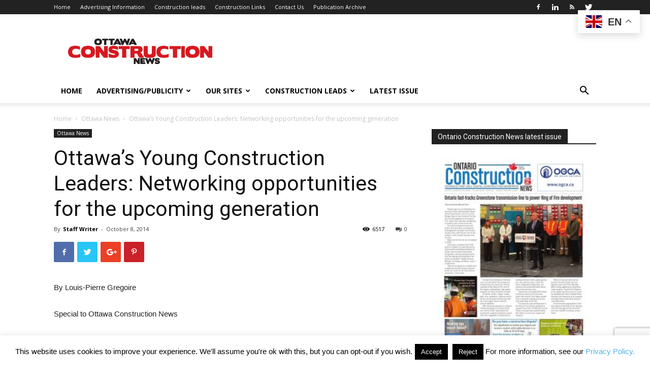

--- FILE ---
content_type: text/html; charset=UTF-8
request_url: https://ottawaconstructionnews.com/local-news/ottawas-young-construction-leaders-networking-opportunities-for-the-upcoming-generation/
body_size: 29849
content:
<!doctype html >
<!--[if IE 8]>    <html class="ie8" lang="en"> <![endif]-->
<!--[if IE 9]>    <html class="ie9" lang="en"> <![endif]-->
<!--[if gt IE 8]><!--> <html lang="en-US"> <!--<![endif]-->
<head>
    <title>Ottawa’s Young Construction Leaders: Networking opportunities for the upcoming generation - Ottawa Construction News</title>
    <meta charset="UTF-8" />
    <meta name="viewport" content="width=device-width, initial-scale=1.0">
    <link rel="pingback" href="https://ottawaconstructionnews.com/xmlrpc.php" />
    <meta name='robots' content='index, follow, max-image-preview:large, max-snippet:-1, max-video-preview:-1' />

            <script data-no-defer="1" data-ezscrex="false" data-cfasync="false" data-pagespeed-no-defer data-cookieconsent="ignore">
                var ctPublicFunctions = {"_ajax_nonce":"7f610d81c8","_rest_nonce":"fa999fd268","_ajax_url":"\/wp-admin\/admin-ajax.php","_rest_url":"https:\/\/ottawaconstructionnews.com\/wp-json\/","data__cookies_type":"none","data__ajax_type":"rest","data__bot_detector_enabled":"1","data__frontend_data_log_enabled":1,"cookiePrefix":"","wprocket_detected":false,"host_url":"ottawaconstructionnews.com","text__ee_click_to_select":"Click to select the whole data","text__ee_original_email":"The complete one is","text__ee_got_it":"Got it","text__ee_blocked":"Blocked","text__ee_cannot_connect":"Cannot connect","text__ee_cannot_decode":"Can not decode email. Unknown reason","text__ee_email_decoder":"CleanTalk email decoder","text__ee_wait_for_decoding":"The magic is on the way!","text__ee_decoding_process":"Please wait a few seconds while we decode the contact data."}
            </script>
        
            <script data-no-defer="1" data-ezscrex="false" data-cfasync="false" data-pagespeed-no-defer data-cookieconsent="ignore">
                var ctPublic = {"_ajax_nonce":"7f610d81c8","settings__forms__check_internal":"0","settings__forms__check_external":"0","settings__forms__force_protection":0,"settings__forms__search_test":"1","settings__forms__wc_add_to_cart":"0","settings__data__bot_detector_enabled":"1","settings__sfw__anti_crawler":0,"blog_home":"https:\/\/ottawaconstructionnews.com\/","pixel__setting":"3","pixel__enabled":true,"pixel__url":null,"data__email_check_before_post":"1","data__email_check_exist_post":"0","data__cookies_type":"none","data__key_is_ok":true,"data__visible_fields_required":true,"wl_brandname":"Anti-Spam by CleanTalk","wl_brandname_short":"CleanTalk","ct_checkjs_key":"5e7d053ad0c6065fdbd1e3feef93cf7bec7c971ab38327e572b4eb330938fc32","emailEncoderPassKey":"794a3e7f9bf8787de5f9a17ee0eb1790","bot_detector_forms_excluded":"W10=","advancedCacheExists":false,"varnishCacheExists":false,"wc_ajax_add_to_cart":false}
            </script>
        
	<!-- This site is optimized with the Yoast SEO plugin v26.9 - https://yoast.com/product/yoast-seo-wordpress/ -->
	<link rel="canonical" href="https://ottawaconstructionnews.com/local-news/ottawas-young-construction-leaders-networking-opportunities-for-the-upcoming-generation/" />
	<meta property="og:locale" content="en_US" />
	<meta property="og:type" content="article" />
	<meta property="og:title" content="Ottawa’s Young Construction Leaders: Networking opportunities for the upcoming generation - Ottawa Construction News" />
	<meta property="og:description" content="By Louis-Pierre Gregoire Special to Ottawa Construction News The OYCL (Ottawa’s Young Construction Leaders), formerly known as the Ottawa Young Construction Executives’ Club, creates networking opportunities for local construction industry leaders 40-years-old and younger.  The group, established in 2007, currently has 300 members. OYCL activities are a great way for young leaders to meet other [&hellip;]" />
	<meta property="og:url" content="https://ottawaconstructionnews.com/local-news/ottawas-young-construction-leaders-networking-opportunities-for-the-upcoming-generation/" />
	<meta property="og:site_name" content="Ottawa Construction News" />
	<meta property="article:published_time" content="2014-10-08T22:04:48+00:00" />
	<meta name="author" content="Staff Writer" />
	<meta name="twitter:card" content="summary_large_image" />
	<meta name="twitter:label1" content="Written by" />
	<meta name="twitter:data1" content="Staff Writer" />
	<meta name="twitter:label2" content="Est. reading time" />
	<meta name="twitter:data2" content="2 minutes" />
	<script type="application/ld+json" class="yoast-schema-graph">{"@context":"https://schema.org","@graph":[{"@type":"Article","@id":"https://ottawaconstructionnews.com/local-news/ottawas-young-construction-leaders-networking-opportunities-for-the-upcoming-generation/#article","isPartOf":{"@id":"https://ottawaconstructionnews.com/local-news/ottawas-young-construction-leaders-networking-opportunities-for-the-upcoming-generation/"},"author":{"name":"Staff Writer","@id":"https://ottawaconstructionnews.com/#/schema/person/19915d2414db014d5c199f755c1a8ec4"},"headline":"Ottawa’s Young Construction Leaders: Networking opportunities for the upcoming generation","datePublished":"2014-10-08T22:04:48+00:00","mainEntityOfPage":{"@id":"https://ottawaconstructionnews.com/local-news/ottawas-young-construction-leaders-networking-opportunities-for-the-upcoming-generation/"},"wordCount":457,"commentCount":0,"articleSection":["Featured","Ottawa News"],"inLanguage":"en-US","potentialAction":[{"@type":"CommentAction","name":"Comment","target":["https://ottawaconstructionnews.com/local-news/ottawas-young-construction-leaders-networking-opportunities-for-the-upcoming-generation/#respond"]}]},{"@type":"WebPage","@id":"https://ottawaconstructionnews.com/local-news/ottawas-young-construction-leaders-networking-opportunities-for-the-upcoming-generation/","url":"https://ottawaconstructionnews.com/local-news/ottawas-young-construction-leaders-networking-opportunities-for-the-upcoming-generation/","name":"Ottawa’s Young Construction Leaders: Networking opportunities for the upcoming generation - Ottawa Construction News","isPartOf":{"@id":"https://ottawaconstructionnews.com/#website"},"datePublished":"2014-10-08T22:04:48+00:00","author":{"@id":"https://ottawaconstructionnews.com/#/schema/person/19915d2414db014d5c199f755c1a8ec4"},"breadcrumb":{"@id":"https://ottawaconstructionnews.com/local-news/ottawas-young-construction-leaders-networking-opportunities-for-the-upcoming-generation/#breadcrumb"},"inLanguage":"en-US","potentialAction":[{"@type":"ReadAction","target":["https://ottawaconstructionnews.com/local-news/ottawas-young-construction-leaders-networking-opportunities-for-the-upcoming-generation/"]}]},{"@type":"BreadcrumbList","@id":"https://ottawaconstructionnews.com/local-news/ottawas-young-construction-leaders-networking-opportunities-for-the-upcoming-generation/#breadcrumb","itemListElement":[{"@type":"ListItem","position":1,"name":"Home","item":"https://ottawaconstructionnews.com/"},{"@type":"ListItem","position":2,"name":"Ottawa’s Young Construction Leaders: Networking opportunities for the upcoming generation"}]},{"@type":"WebSite","@id":"https://ottawaconstructionnews.com/#website","url":"https://ottawaconstructionnews.com/","name":"Ottawa Construction News","description":"Construction industry news and leads for contractors, sub-trades, architects, engineers and suppliers in Ottawa","potentialAction":[{"@type":"SearchAction","target":{"@type":"EntryPoint","urlTemplate":"https://ottawaconstructionnews.com/?s={search_term_string}"},"query-input":{"@type":"PropertyValueSpecification","valueRequired":true,"valueName":"search_term_string"}}],"inLanguage":"en-US"},{"@type":"Person","@id":"https://ottawaconstructionnews.com/#/schema/person/19915d2414db014d5c199f755c1a8ec4","name":"Staff Writer","image":{"@type":"ImageObject","inLanguage":"en-US","@id":"https://ottawaconstructionnews.com/#/schema/person/image/","url":"https://secure.gravatar.com/avatar/ad07c890dbbc45ad780ad12ffac5d7cd5b5dbc8fe58000e53cbb5f1bc6dbabc8?s=96&d=mm&r=g","contentUrl":"https://secure.gravatar.com/avatar/ad07c890dbbc45ad780ad12ffac5d7cd5b5dbc8fe58000e53cbb5f1bc6dbabc8?s=96&d=mm&r=g","caption":"Staff Writer"},"url":"https://ottawaconstructionnews.com/author/cngrp/"}]}</script>
	<!-- / Yoast SEO plugin. -->


<link rel='dns-prefetch' href='//fd.cleantalk.org' />
<link rel='dns-prefetch' href='//fonts.googleapis.com' />
<link rel="alternate" type="application/rss+xml" title="Ottawa Construction News &raquo; Feed" href="https://ottawaconstructionnews.com/feed/" />
<link rel="alternate" type="application/rss+xml" title="Ottawa Construction News &raquo; Comments Feed" href="https://ottawaconstructionnews.com/comments/feed/" />
<link rel="alternate" type="application/rss+xml" title="Ottawa Construction News &raquo; Ottawa’s Young Construction Leaders: Networking opportunities for the upcoming generation Comments Feed" href="https://ottawaconstructionnews.com/local-news/ottawas-young-construction-leaders-networking-opportunities-for-the-upcoming-generation/feed/" />
<link rel="alternate" title="oEmbed (JSON)" type="application/json+oembed" href="https://ottawaconstructionnews.com/wp-json/oembed/1.0/embed?url=https%3A%2F%2Fottawaconstructionnews.com%2Flocal-news%2Fottawas-young-construction-leaders-networking-opportunities-for-the-upcoming-generation%2F" />
<link rel="alternate" title="oEmbed (XML)" type="text/xml+oembed" href="https://ottawaconstructionnews.com/wp-json/oembed/1.0/embed?url=https%3A%2F%2Fottawaconstructionnews.com%2Flocal-news%2Fottawas-young-construction-leaders-networking-opportunities-for-the-upcoming-generation%2F&#038;format=xml" />
<!-- ottawaconstructionnews.com is managing ads with Advanced Ads 2.0.16 – https://wpadvancedads.com/ --><script data-wpfc-render="false" id="ottaw-ready">
			window.advanced_ads_ready=function(e,a){a=a||"complete";var d=function(e){return"interactive"===a?"loading"!==e:"complete"===e};d(document.readyState)?e():document.addEventListener("readystatechange",(function(a){d(a.target.readyState)&&e()}),{once:"interactive"===a})},window.advanced_ads_ready_queue=window.advanced_ads_ready_queue||[];		</script>
		<style id='wp-img-auto-sizes-contain-inline-css' type='text/css'>
img:is([sizes=auto i],[sizes^="auto," i]){contain-intrinsic-size:3000px 1500px}
/*# sourceURL=wp-img-auto-sizes-contain-inline-css */
</style>
<link rel='stylesheet' id='wpra-lightbox-css' href='https://ottawaconstructionnews.com/wp-content/plugins/wp-rss-aggregator/core/css/jquery-colorbox.css?ver=1.4.33' type='text/css' media='all' />
<style id='wp-emoji-styles-inline-css' type='text/css'>

	img.wp-smiley, img.emoji {
		display: inline !important;
		border: none !important;
		box-shadow: none !important;
		height: 1em !important;
		width: 1em !important;
		margin: 0 0.07em !important;
		vertical-align: -0.1em !important;
		background: none !important;
		padding: 0 !important;
	}
/*# sourceURL=wp-emoji-styles-inline-css */
</style>
<style id='wp-block-library-inline-css' type='text/css'>
:root{--wp-block-synced-color:#7a00df;--wp-block-synced-color--rgb:122,0,223;--wp-bound-block-color:var(--wp-block-synced-color);--wp-editor-canvas-background:#ddd;--wp-admin-theme-color:#007cba;--wp-admin-theme-color--rgb:0,124,186;--wp-admin-theme-color-darker-10:#006ba1;--wp-admin-theme-color-darker-10--rgb:0,107,160.5;--wp-admin-theme-color-darker-20:#005a87;--wp-admin-theme-color-darker-20--rgb:0,90,135;--wp-admin-border-width-focus:2px}@media (min-resolution:192dpi){:root{--wp-admin-border-width-focus:1.5px}}.wp-element-button{cursor:pointer}:root .has-very-light-gray-background-color{background-color:#eee}:root .has-very-dark-gray-background-color{background-color:#313131}:root .has-very-light-gray-color{color:#eee}:root .has-very-dark-gray-color{color:#313131}:root .has-vivid-green-cyan-to-vivid-cyan-blue-gradient-background{background:linear-gradient(135deg,#00d084,#0693e3)}:root .has-purple-crush-gradient-background{background:linear-gradient(135deg,#34e2e4,#4721fb 50%,#ab1dfe)}:root .has-hazy-dawn-gradient-background{background:linear-gradient(135deg,#faaca8,#dad0ec)}:root .has-subdued-olive-gradient-background{background:linear-gradient(135deg,#fafae1,#67a671)}:root .has-atomic-cream-gradient-background{background:linear-gradient(135deg,#fdd79a,#004a59)}:root .has-nightshade-gradient-background{background:linear-gradient(135deg,#330968,#31cdcf)}:root .has-midnight-gradient-background{background:linear-gradient(135deg,#020381,#2874fc)}:root{--wp--preset--font-size--normal:16px;--wp--preset--font-size--huge:42px}.has-regular-font-size{font-size:1em}.has-larger-font-size{font-size:2.625em}.has-normal-font-size{font-size:var(--wp--preset--font-size--normal)}.has-huge-font-size{font-size:var(--wp--preset--font-size--huge)}.has-text-align-center{text-align:center}.has-text-align-left{text-align:left}.has-text-align-right{text-align:right}.has-fit-text{white-space:nowrap!important}#end-resizable-editor-section{display:none}.aligncenter{clear:both}.items-justified-left{justify-content:flex-start}.items-justified-center{justify-content:center}.items-justified-right{justify-content:flex-end}.items-justified-space-between{justify-content:space-between}.screen-reader-text{border:0;clip-path:inset(50%);height:1px;margin:-1px;overflow:hidden;padding:0;position:absolute;width:1px;word-wrap:normal!important}.screen-reader-text:focus{background-color:#ddd;clip-path:none;color:#444;display:block;font-size:1em;height:auto;left:5px;line-height:normal;padding:15px 23px 14px;text-decoration:none;top:5px;width:auto;z-index:100000}html :where(.has-border-color){border-style:solid}html :where([style*=border-top-color]){border-top-style:solid}html :where([style*=border-right-color]){border-right-style:solid}html :where([style*=border-bottom-color]){border-bottom-style:solid}html :where([style*=border-left-color]){border-left-style:solid}html :where([style*=border-width]){border-style:solid}html :where([style*=border-top-width]){border-top-style:solid}html :where([style*=border-right-width]){border-right-style:solid}html :where([style*=border-bottom-width]){border-bottom-style:solid}html :where([style*=border-left-width]){border-left-style:solid}html :where(img[class*=wp-image-]){height:auto;max-width:100%}:where(figure){margin:0 0 1em}html :where(.is-position-sticky){--wp-admin--admin-bar--position-offset:var(--wp-admin--admin-bar--height,0px)}@media screen and (max-width:600px){html :where(.is-position-sticky){--wp-admin--admin-bar--position-offset:0px}}

/*# sourceURL=wp-block-library-inline-css */
</style><style id='global-styles-inline-css' type='text/css'>
:root{--wp--preset--aspect-ratio--square: 1;--wp--preset--aspect-ratio--4-3: 4/3;--wp--preset--aspect-ratio--3-4: 3/4;--wp--preset--aspect-ratio--3-2: 3/2;--wp--preset--aspect-ratio--2-3: 2/3;--wp--preset--aspect-ratio--16-9: 16/9;--wp--preset--aspect-ratio--9-16: 9/16;--wp--preset--color--black: #000000;--wp--preset--color--cyan-bluish-gray: #abb8c3;--wp--preset--color--white: #ffffff;--wp--preset--color--pale-pink: #f78da7;--wp--preset--color--vivid-red: #cf2e2e;--wp--preset--color--luminous-vivid-orange: #ff6900;--wp--preset--color--luminous-vivid-amber: #fcb900;--wp--preset--color--light-green-cyan: #7bdcb5;--wp--preset--color--vivid-green-cyan: #00d084;--wp--preset--color--pale-cyan-blue: #8ed1fc;--wp--preset--color--vivid-cyan-blue: #0693e3;--wp--preset--color--vivid-purple: #9b51e0;--wp--preset--gradient--vivid-cyan-blue-to-vivid-purple: linear-gradient(135deg,rgb(6,147,227) 0%,rgb(155,81,224) 100%);--wp--preset--gradient--light-green-cyan-to-vivid-green-cyan: linear-gradient(135deg,rgb(122,220,180) 0%,rgb(0,208,130) 100%);--wp--preset--gradient--luminous-vivid-amber-to-luminous-vivid-orange: linear-gradient(135deg,rgb(252,185,0) 0%,rgb(255,105,0) 100%);--wp--preset--gradient--luminous-vivid-orange-to-vivid-red: linear-gradient(135deg,rgb(255,105,0) 0%,rgb(207,46,46) 100%);--wp--preset--gradient--very-light-gray-to-cyan-bluish-gray: linear-gradient(135deg,rgb(238,238,238) 0%,rgb(169,184,195) 100%);--wp--preset--gradient--cool-to-warm-spectrum: linear-gradient(135deg,rgb(74,234,220) 0%,rgb(151,120,209) 20%,rgb(207,42,186) 40%,rgb(238,44,130) 60%,rgb(251,105,98) 80%,rgb(254,248,76) 100%);--wp--preset--gradient--blush-light-purple: linear-gradient(135deg,rgb(255,206,236) 0%,rgb(152,150,240) 100%);--wp--preset--gradient--blush-bordeaux: linear-gradient(135deg,rgb(254,205,165) 0%,rgb(254,45,45) 50%,rgb(107,0,62) 100%);--wp--preset--gradient--luminous-dusk: linear-gradient(135deg,rgb(255,203,112) 0%,rgb(199,81,192) 50%,rgb(65,88,208) 100%);--wp--preset--gradient--pale-ocean: linear-gradient(135deg,rgb(255,245,203) 0%,rgb(182,227,212) 50%,rgb(51,167,181) 100%);--wp--preset--gradient--electric-grass: linear-gradient(135deg,rgb(202,248,128) 0%,rgb(113,206,126) 100%);--wp--preset--gradient--midnight: linear-gradient(135deg,rgb(2,3,129) 0%,rgb(40,116,252) 100%);--wp--preset--font-size--small: 13px;--wp--preset--font-size--medium: 20px;--wp--preset--font-size--large: 36px;--wp--preset--font-size--x-large: 42px;--wp--preset--spacing--20: 0.44rem;--wp--preset--spacing--30: 0.67rem;--wp--preset--spacing--40: 1rem;--wp--preset--spacing--50: 1.5rem;--wp--preset--spacing--60: 2.25rem;--wp--preset--spacing--70: 3.38rem;--wp--preset--spacing--80: 5.06rem;--wp--preset--shadow--natural: 6px 6px 9px rgba(0, 0, 0, 0.2);--wp--preset--shadow--deep: 12px 12px 50px rgba(0, 0, 0, 0.4);--wp--preset--shadow--sharp: 6px 6px 0px rgba(0, 0, 0, 0.2);--wp--preset--shadow--outlined: 6px 6px 0px -3px rgb(255, 255, 255), 6px 6px rgb(0, 0, 0);--wp--preset--shadow--crisp: 6px 6px 0px rgb(0, 0, 0);}:where(.is-layout-flex){gap: 0.5em;}:where(.is-layout-grid){gap: 0.5em;}body .is-layout-flex{display: flex;}.is-layout-flex{flex-wrap: wrap;align-items: center;}.is-layout-flex > :is(*, div){margin: 0;}body .is-layout-grid{display: grid;}.is-layout-grid > :is(*, div){margin: 0;}:where(.wp-block-columns.is-layout-flex){gap: 2em;}:where(.wp-block-columns.is-layout-grid){gap: 2em;}:where(.wp-block-post-template.is-layout-flex){gap: 1.25em;}:where(.wp-block-post-template.is-layout-grid){gap: 1.25em;}.has-black-color{color: var(--wp--preset--color--black) !important;}.has-cyan-bluish-gray-color{color: var(--wp--preset--color--cyan-bluish-gray) !important;}.has-white-color{color: var(--wp--preset--color--white) !important;}.has-pale-pink-color{color: var(--wp--preset--color--pale-pink) !important;}.has-vivid-red-color{color: var(--wp--preset--color--vivid-red) !important;}.has-luminous-vivid-orange-color{color: var(--wp--preset--color--luminous-vivid-orange) !important;}.has-luminous-vivid-amber-color{color: var(--wp--preset--color--luminous-vivid-amber) !important;}.has-light-green-cyan-color{color: var(--wp--preset--color--light-green-cyan) !important;}.has-vivid-green-cyan-color{color: var(--wp--preset--color--vivid-green-cyan) !important;}.has-pale-cyan-blue-color{color: var(--wp--preset--color--pale-cyan-blue) !important;}.has-vivid-cyan-blue-color{color: var(--wp--preset--color--vivid-cyan-blue) !important;}.has-vivid-purple-color{color: var(--wp--preset--color--vivid-purple) !important;}.has-black-background-color{background-color: var(--wp--preset--color--black) !important;}.has-cyan-bluish-gray-background-color{background-color: var(--wp--preset--color--cyan-bluish-gray) !important;}.has-white-background-color{background-color: var(--wp--preset--color--white) !important;}.has-pale-pink-background-color{background-color: var(--wp--preset--color--pale-pink) !important;}.has-vivid-red-background-color{background-color: var(--wp--preset--color--vivid-red) !important;}.has-luminous-vivid-orange-background-color{background-color: var(--wp--preset--color--luminous-vivid-orange) !important;}.has-luminous-vivid-amber-background-color{background-color: var(--wp--preset--color--luminous-vivid-amber) !important;}.has-light-green-cyan-background-color{background-color: var(--wp--preset--color--light-green-cyan) !important;}.has-vivid-green-cyan-background-color{background-color: var(--wp--preset--color--vivid-green-cyan) !important;}.has-pale-cyan-blue-background-color{background-color: var(--wp--preset--color--pale-cyan-blue) !important;}.has-vivid-cyan-blue-background-color{background-color: var(--wp--preset--color--vivid-cyan-blue) !important;}.has-vivid-purple-background-color{background-color: var(--wp--preset--color--vivid-purple) !important;}.has-black-border-color{border-color: var(--wp--preset--color--black) !important;}.has-cyan-bluish-gray-border-color{border-color: var(--wp--preset--color--cyan-bluish-gray) !important;}.has-white-border-color{border-color: var(--wp--preset--color--white) !important;}.has-pale-pink-border-color{border-color: var(--wp--preset--color--pale-pink) !important;}.has-vivid-red-border-color{border-color: var(--wp--preset--color--vivid-red) !important;}.has-luminous-vivid-orange-border-color{border-color: var(--wp--preset--color--luminous-vivid-orange) !important;}.has-luminous-vivid-amber-border-color{border-color: var(--wp--preset--color--luminous-vivid-amber) !important;}.has-light-green-cyan-border-color{border-color: var(--wp--preset--color--light-green-cyan) !important;}.has-vivid-green-cyan-border-color{border-color: var(--wp--preset--color--vivid-green-cyan) !important;}.has-pale-cyan-blue-border-color{border-color: var(--wp--preset--color--pale-cyan-blue) !important;}.has-vivid-cyan-blue-border-color{border-color: var(--wp--preset--color--vivid-cyan-blue) !important;}.has-vivid-purple-border-color{border-color: var(--wp--preset--color--vivid-purple) !important;}.has-vivid-cyan-blue-to-vivid-purple-gradient-background{background: var(--wp--preset--gradient--vivid-cyan-blue-to-vivid-purple) !important;}.has-light-green-cyan-to-vivid-green-cyan-gradient-background{background: var(--wp--preset--gradient--light-green-cyan-to-vivid-green-cyan) !important;}.has-luminous-vivid-amber-to-luminous-vivid-orange-gradient-background{background: var(--wp--preset--gradient--luminous-vivid-amber-to-luminous-vivid-orange) !important;}.has-luminous-vivid-orange-to-vivid-red-gradient-background{background: var(--wp--preset--gradient--luminous-vivid-orange-to-vivid-red) !important;}.has-very-light-gray-to-cyan-bluish-gray-gradient-background{background: var(--wp--preset--gradient--very-light-gray-to-cyan-bluish-gray) !important;}.has-cool-to-warm-spectrum-gradient-background{background: var(--wp--preset--gradient--cool-to-warm-spectrum) !important;}.has-blush-light-purple-gradient-background{background: var(--wp--preset--gradient--blush-light-purple) !important;}.has-blush-bordeaux-gradient-background{background: var(--wp--preset--gradient--blush-bordeaux) !important;}.has-luminous-dusk-gradient-background{background: var(--wp--preset--gradient--luminous-dusk) !important;}.has-pale-ocean-gradient-background{background: var(--wp--preset--gradient--pale-ocean) !important;}.has-electric-grass-gradient-background{background: var(--wp--preset--gradient--electric-grass) !important;}.has-midnight-gradient-background{background: var(--wp--preset--gradient--midnight) !important;}.has-small-font-size{font-size: var(--wp--preset--font-size--small) !important;}.has-medium-font-size{font-size: var(--wp--preset--font-size--medium) !important;}.has-large-font-size{font-size: var(--wp--preset--font-size--large) !important;}.has-x-large-font-size{font-size: var(--wp--preset--font-size--x-large) !important;}
/*# sourceURL=global-styles-inline-css */
</style>

<style id='classic-theme-styles-inline-css' type='text/css'>
/*! This file is auto-generated */
.wp-block-button__link{color:#fff;background-color:#32373c;border-radius:9999px;box-shadow:none;text-decoration:none;padding:calc(.667em + 2px) calc(1.333em + 2px);font-size:1.125em}.wp-block-file__button{background:#32373c;color:#fff;text-decoration:none}
/*# sourceURL=/wp-includes/css/classic-themes.min.css */
</style>
<link rel='stylesheet' id='cleantalk-public-css-css' href='https://ottawaconstructionnews.com/wp-content/plugins/cleantalk-spam-protect/css/cleantalk-public.min.css?ver=6.71.1_1769428261' type='text/css' media='all' />
<link rel='stylesheet' id='cleantalk-email-decoder-css-css' href='https://ottawaconstructionnews.com/wp-content/plugins/cleantalk-spam-protect/css/cleantalk-email-decoder.min.css?ver=6.71.1_1769428261' type='text/css' media='all' />
<link rel='stylesheet' id='contact-form-7-css' href='https://ottawaconstructionnews.com/wp-content/plugins/contact-form-7/includes/css/styles.css?ver=6.1.4' type='text/css' media='all' />
<link rel='stylesheet' id='cookie-law-info-css' href='https://ottawaconstructionnews.com/wp-content/plugins/cookie-law-info/legacy/public/css/cookie-law-info-public.css?ver=3.4.0' type='text/css' media='all' />
<link rel='stylesheet' id='cookie-law-info-gdpr-css' href='https://ottawaconstructionnews.com/wp-content/plugins/cookie-law-info/legacy/public/css/cookie-law-info-gdpr.css?ver=3.4.0' type='text/css' media='all' />
<link rel='stylesheet' id='td-plugin-multi-purpose-css' href='https://ottawaconstructionnews.com/wp-content/plugins/td-composer/td-multi-purpose/style.css?ver=b9df00b736a6d36c96bc23f4352e9c46' type='text/css' media='all' />
<link rel='stylesheet' id='google-fonts-style-css' href='https://fonts.googleapis.com/css?family=Open+Sans%3A300italic%2C400%2C400italic%2C600%2C600italic%2C700%7CRoboto%3A300%2C400%2C400italic%2C500%2C500italic%2C700%2C900&#038;ver=8.8' type='text/css' media='all' />
<link rel='stylesheet' id='td-theme-css' href='https://ottawaconstructionnews.com/wp-content/themes/Newspaper/style.css?ver=8.8' type='text/css' media='all' />
<script type="text/javascript" src="https://ottawaconstructionnews.com/wp-content/plugins/cleantalk-spam-protect/js/apbct-public-bundle.min.js?ver=6.71.1_1769428261" id="apbct-public-bundle.min-js-js"></script>
<script type="text/javascript" src="https://fd.cleantalk.org/ct-bot-detector-wrapper.js?ver=6.71.1" id="ct_bot_detector-js" defer="defer" data-wp-strategy="defer"></script>
<script type="text/javascript" src="https://ottawaconstructionnews.com/wp-includes/js/jquery/jquery.min.js?ver=3.7.1" id="jquery-core-js"></script>
<script type="text/javascript" src="https://ottawaconstructionnews.com/wp-includes/js/jquery/jquery-migrate.min.js?ver=3.4.1" id="jquery-migrate-js"></script>
<script type="text/javascript" id="cookie-law-info-js-extra">
/* <![CDATA[ */
var Cli_Data = {"nn_cookie_ids":[],"cookielist":[],"non_necessary_cookies":[],"ccpaEnabled":"","ccpaRegionBased":"","ccpaBarEnabled":"","strictlyEnabled":["necessary","obligatoire"],"ccpaType":"gdpr","js_blocking":"","custom_integration":"","triggerDomRefresh":"","secure_cookies":""};
var cli_cookiebar_settings = {"animate_speed_hide":"500","animate_speed_show":"500","background":"#fff","border":"#444","border_on":"","button_1_button_colour":"#000","button_1_button_hover":"#000000","button_1_link_colour":"#fff","button_1_as_button":"1","button_1_new_win":"","button_2_button_colour":"#333","button_2_button_hover":"#292929","button_2_link_colour":"#444","button_2_as_button":"","button_2_hidebar":"1","button_3_button_colour":"#000","button_3_button_hover":"#000000","button_3_link_colour":"#fff","button_3_as_button":"1","button_3_new_win":"","button_4_button_colour":"#000","button_4_button_hover":"#000000","button_4_link_colour":"#fff","button_4_as_button":"1","button_7_button_colour":"#61a229","button_7_button_hover":"#4e8221","button_7_link_colour":"#fff","button_7_as_button":"1","button_7_new_win":"","font_family":"inherit","header_fix":"","notify_animate_hide":"1","notify_animate_show":"","notify_div_id":"#cookie-law-info-bar","notify_position_horizontal":"right","notify_position_vertical":"bottom","scroll_close":"","scroll_close_reload":"","accept_close_reload":"","reject_close_reload":"","showagain_tab":"1","showagain_background":"#fff","showagain_border":"#000","showagain_div_id":"#cookie-law-info-again","showagain_x_position":"100px","text":"#000","show_once_yn":"","show_once":"10000","logging_on":"","as_popup":"","popup_overlay":"1","bar_heading_text":"","cookie_bar_as":"banner","popup_showagain_position":"bottom-right","widget_position":"left"};
var log_object = {"ajax_url":"https://ottawaconstructionnews.com/wp-admin/admin-ajax.php"};
//# sourceURL=cookie-law-info-js-extra
/* ]]> */
</script>
<script type="text/javascript" src="https://ottawaconstructionnews.com/wp-content/plugins/cookie-law-info/legacy/public/js/cookie-law-info-public.js?ver=3.4.0" id="cookie-law-info-js"></script>
<link rel="https://api.w.org/" href="https://ottawaconstructionnews.com/wp-json/" /><link rel="alternate" title="JSON" type="application/json" href="https://ottawaconstructionnews.com/wp-json/wp/v2/posts/2561" /><link rel="EditURI" type="application/rsd+xml" title="RSD" href="https://ottawaconstructionnews.com/xmlrpc.php?rsd" />

<link rel='shortlink' href='https://ottawaconstructionnews.com/?p=2561' />
<script async src="https://securepubads.g.doubleclick.net/tag/js/gpt.js"></script>
<script>
  window.googletag = window.googletag || {cmd: []};
  googletag.cmd.push(function() {
    googletag.defineSlot('/1003600/Ottawaleaderboard', [728, 90], 'div-gpt-ad-1732585355023-0').addService(googletag.pubads());
    googletag.pubads().enableSingleRequest();
    googletag.enableServices();
  });
</script>
<script async src="https://securepubads.g.doubleclick.net/tag/js/gpt.js"></script>
<script>
  window.googletag = window.googletag || {cmd: []};
  googletag.cmd.push(function() {
    googletag.defineSlot('/1003600/ocn-mleaderboard272890', [728, 90], 'div-gpt-ad-1732585546366-0').addService(googletag.pubads());
    googletag.pubads().enableSingleRequest();
    googletag.enableServices();
  });
</script>		<script type="text/javascript">
			var _statcounter = _statcounter || [];
			_statcounter.push({"tags": {"author": "CNGRP"}});
		</script>
					<script>
				window.tdwGlobal = {"adminUrl":"https:\/\/ottawaconstructionnews.com\/wp-admin\/","wpRestNonce":"fa999fd268","wpRestUrl":"https:\/\/ottawaconstructionnews.com\/wp-json\/","permalinkStructure":"\/%category%\/%postname%\/"};
			</script>
			<!--[if lt IE 9]><script src="https://cdnjs.cloudflare.com/ajax/libs/html5shiv/3.7.3/html5shiv.js"></script><![endif]-->
    <script async src="https://securepubads.g.doubleclick.net/tag/js/gpt.js" crossorigin="anonymous"></script>
<script>
  window.googletag = window.googletag || {cmd: []};
  googletag.cmd.push(function() {
    googletag.defineSlot('/1003600/Ott-Int', [300, 250], 'div-gpt-ad-1762787002141-0').addService(googletag.pubads());
    googletag.pubads().enableSingleRequest();
    googletag.enableServices();
  });
</script>
<script async src="https://securepubads.g.doubleclick.net/tag/js/gpt.js"></script>
<script>
  window.googletag = window.googletag || {cmd: []};
  googletag.cmd.push(function() {
    googletag.defineSlot('/1003600/300x450ocn-d', [300, 450], 'div-gpt-ad-1731217626761-0').addService(googletag.pubads());
    googletag.pubads().enableSingleRequest();
    googletag.enableServices();
  });
</script>
<script async='async' src='https://www.googletagservices.com/tag/js/gpt.js'></script>
<script>
  var googletag = googletag || {};
  googletag.cmd = googletag.cmd || [];
</script>
<script>
  googletag.cmd.push(function() {
    googletag.defineSlot('/1003600/ocn300250sidebar', [300, 250], 'div-gpt-ad-1550925838992-0').addService(googletag.pubads());
    googletag.pubads().enableSingleRequest();
    googletag.enableServices();
  });
</script>
<script async='async' src='https://www.googletagservices.com/tag/js/gpt.js'></script>
<script>
  var googletag = googletag || {};
  googletag.cmd = googletag.cmd || [];
</script>

<script>
  googletag.cmd.push(function() {
    googletag.defineSlot('/1003600/ocnsecond300x250', [300, 250], 'div-gpt-ad-1550926514978-0').addService(googletag.pubads());
    googletag.pubads().enableSingleRequest();
    googletag.enableServices();
  });
</script>
<script async src="https://securepubads.g.doubleclick.net/tag/js/gpt.js"></script>
<script>
  window.googletag = window.googletag || {cmd: []};
  googletag.cmd.push(function() {
    googletag.defineSlot('/1003600/300x600special', [300, 600], 'div-gpt-ad-1589846144127-0').addService(googletag.pubads());
    googletag.pubads().enableSingleRequest();
    googletag.enableServices();
  });
</script>
<script async src="https://securepubads.g.doubleclick.net/tag/js/gpt.js"></script>
<script>
  window.googletag = window.googletag || {cmd: []};
  googletag.cmd.push(function() {
    googletag.defineSlot('/1003600/300x450ocn-d', [300, 450], 'div-gpt-ad-1614645945084-0').addService(googletag.pubads());
    googletag.pubads().enableSingleRequest();
    googletag.enableServices();
  });
</script>
<!-- JS generated by theme -->

<script>
    
    

	    var tdBlocksArray = []; //here we store all the items for the current page

	    //td_block class - each ajax block uses a object of this class for requests
	    function tdBlock() {
		    this.id = '';
		    this.block_type = 1; //block type id (1-234 etc)
		    this.atts = '';
		    this.td_column_number = '';
		    this.td_current_page = 1; //
		    this.post_count = 0; //from wp
		    this.found_posts = 0; //from wp
		    this.max_num_pages = 0; //from wp
		    this.td_filter_value = ''; //current live filter value
		    this.is_ajax_running = false;
		    this.td_user_action = ''; // load more or infinite loader (used by the animation)
		    this.header_color = '';
		    this.ajax_pagination_infinite_stop = ''; //show load more at page x
	    }


        // td_js_generator - mini detector
        (function(){
            var htmlTag = document.getElementsByTagName("html")[0];

	        if ( navigator.userAgent.indexOf("MSIE 10.0") > -1 ) {
                htmlTag.className += ' ie10';
            }

            if ( !!navigator.userAgent.match(/Trident.*rv\:11\./) ) {
                htmlTag.className += ' ie11';
            }

	        if ( navigator.userAgent.indexOf("Edge") > -1 ) {
                htmlTag.className += ' ieEdge';
            }

            if ( /(iPad|iPhone|iPod)/g.test(navigator.userAgent) ) {
                htmlTag.className += ' td-md-is-ios';
            }

            var user_agent = navigator.userAgent.toLowerCase();
            if ( user_agent.indexOf("android") > -1 ) {
                htmlTag.className += ' td-md-is-android';
            }

            if ( -1 !== navigator.userAgent.indexOf('Mac OS X')  ) {
                htmlTag.className += ' td-md-is-os-x';
            }

            if ( /chrom(e|ium)/.test(navigator.userAgent.toLowerCase()) ) {
               htmlTag.className += ' td-md-is-chrome';
            }

            if ( -1 !== navigator.userAgent.indexOf('Firefox') ) {
                htmlTag.className += ' td-md-is-firefox';
            }

            if ( -1 !== navigator.userAgent.indexOf('Safari') && -1 === navigator.userAgent.indexOf('Chrome') ) {
                htmlTag.className += ' td-md-is-safari';
            }

            if( -1 !== navigator.userAgent.indexOf('IEMobile') ){
                htmlTag.className += ' td-md-is-iemobile';
            }

        })();




        var tdLocalCache = {};

        ( function () {
            "use strict";

            tdLocalCache = {
                data: {},
                remove: function (resource_id) {
                    delete tdLocalCache.data[resource_id];
                },
                exist: function (resource_id) {
                    return tdLocalCache.data.hasOwnProperty(resource_id) && tdLocalCache.data[resource_id] !== null;
                },
                get: function (resource_id) {
                    return tdLocalCache.data[resource_id];
                },
                set: function (resource_id, cachedData) {
                    tdLocalCache.remove(resource_id);
                    tdLocalCache.data[resource_id] = cachedData;
                }
            };
        })();

    
    
var td_viewport_interval_list=[{"limitBottom":767,"sidebarWidth":228},{"limitBottom":1018,"sidebarWidth":300},{"limitBottom":1140,"sidebarWidth":324}];
var td_animation_stack_effect="type0";
var tds_animation_stack=true;
var td_animation_stack_specific_selectors=".entry-thumb, img";
var td_animation_stack_general_selectors=".td-animation-stack img, .td-animation-stack .entry-thumb, .post img";
var td_ajax_url="https:\/\/ottawaconstructionnews.com\/wp-admin\/admin-ajax.php?td_theme_name=Newspaper&v=8.8";
var td_get_template_directory_uri="https:\/\/ottawaconstructionnews.com\/wp-content\/themes\/Newspaper";
var tds_snap_menu="smart_snap_always";
var tds_logo_on_sticky="show_header_logo";
var tds_header_style="";
var td_please_wait="Please wait...";
var td_email_user_pass_incorrect="User or password incorrect!";
var td_email_user_incorrect="Email or username incorrect!";
var td_email_incorrect="Email incorrect!";
var tds_more_articles_on_post_enable="show";
var tds_more_articles_on_post_time_to_wait="";
var tds_more_articles_on_post_pages_distance_from_top=0;
var tds_theme_color_site_wide="#4db2ec";
var tds_smart_sidebar="enabled";
var tdThemeName="Newspaper";
var td_magnific_popup_translation_tPrev="Previous (Left arrow key)";
var td_magnific_popup_translation_tNext="Next (Right arrow key)";
var td_magnific_popup_translation_tCounter="%curr% of %total%";
var td_magnific_popup_translation_ajax_tError="The content from %url% could not be loaded.";
var td_magnific_popup_translation_image_tError="The image #%curr% could not be loaded.";
var tdDateNamesI18n={"month_names":["January","February","March","April","May","June","July","August","September","October","November","December"],"month_names_short":["Jan","Feb","Mar","Apr","May","Jun","Jul","Aug","Sep","Oct","Nov","Dec"],"day_names":["Sunday","Monday","Tuesday","Wednesday","Thursday","Friday","Saturday"],"day_names_short":["Sun","Mon","Tue","Wed","Thu","Fri","Sat"]};
var td_ad_background_click_link="";
var td_ad_background_click_target="";
</script>


<!-- Header style compiled by theme -->

<style>
    
.block-title > span,
    .block-title > span > a,
    .block-title > a,
    .block-title > label,
    .widgettitle,
    .widgettitle:after,
    .td-trending-now-title,
    .td-trending-now-wrapper:hover .td-trending-now-title,
    .wpb_tabs li.ui-tabs-active a,
    .wpb_tabs li:hover a,
    .vc_tta-container .vc_tta-color-grey.vc_tta-tabs-position-top.vc_tta-style-classic .vc_tta-tabs-container .vc_tta-tab.vc_active > a,
    .vc_tta-container .vc_tta-color-grey.vc_tta-tabs-position-top.vc_tta-style-classic .vc_tta-tabs-container .vc_tta-tab:hover > a,
    .td_block_template_1 .td-related-title .td-cur-simple-item,
    .woocommerce .product .products h2:not(.woocommerce-loop-product__title),
    .td-subcat-filter .td-subcat-dropdown:hover .td-subcat-more,
    .td-weather-information:before,
    .td-weather-week:before,
    .td_block_exchange .td-exchange-header:before,
    .td-theme-wrap .td_block_template_3 .td-block-title > *,
    .td-theme-wrap .td_block_template_4 .td-block-title > *,
    .td-theme-wrap .td_block_template_7 .td-block-title > *,
    .td-theme-wrap .td_block_template_9 .td-block-title:after,
    .td-theme-wrap .td_block_template_10 .td-block-title::before,
    .td-theme-wrap .td_block_template_11 .td-block-title::before,
    .td-theme-wrap .td_block_template_11 .td-block-title::after,
    .td-theme-wrap .td_block_template_14 .td-block-title,
    .td-theme-wrap .td_block_template_15 .td-block-title:before,
    .td-theme-wrap .td_block_template_17 .td-block-title:before {
        background-color: #222222;
    }

    .woocommerce div.product .woocommerce-tabs ul.tabs li.active {
    	background-color: #222222 !important;
    }

    .block-title,
    .td_block_template_1 .td-related-title,
    .wpb_tabs .wpb_tabs_nav,
    .vc_tta-container .vc_tta-color-grey.vc_tta-tabs-position-top.vc_tta-style-classic .vc_tta-tabs-container,
    .woocommerce div.product .woocommerce-tabs ul.tabs:before,
    .td-theme-wrap .td_block_template_5 .td-block-title > *,
    .td-theme-wrap .td_block_template_17 .td-block-title,
    .td-theme-wrap .td_block_template_17 .td-block-title::before {
        border-color: #222222;
    }

    .td-theme-wrap .td_block_template_4 .td-block-title > *:before,
    .td-theme-wrap .td_block_template_17 .td-block-title::after {
        border-color: #222222 transparent transparent transparent;
    }
    
    .td-theme-wrap .td_block_template_4 .td-related-title .td-cur-simple-item:before {
        border-color: #222222 transparent transparent transparent !important;
    }
</style>

<script  async src="https://pagead2.googlesyndication.com/pagead/js/adsbygoogle.js?client=ca-pub-1097516720410778" crossorigin="anonymous"></script><script>
  (function(i,s,o,g,r,a,m){i['GoogleAnalyticsObject']=r;i[r]=i[r]||function(){
  (i[r].q=i[r].q||[]).push(arguments)},i[r].l=1*new Date();a=s.createElement(o),
  m=s.getElementsByTagName(o)[0];a.async=1;a.src=g;m.parentNode.insertBefore(a,m)
  })(window,document,'script','https://www.google-analytics.com/analytics.js','ga');

  ga('create', 'UA-90968155-1', 'auto');
  ga('send', 'pageview');

</script><script type="application/ld+json">
                        {
                            "@context": "http://schema.org",
                            "@type": "BreadcrumbList",
                            "itemListElement": [{
                            "@type": "ListItem",
                            "position": 1,
                                "item": {
                                "@type": "WebSite",
                                "@id": "https://ottawaconstructionnews.com/",
                                "name": "Home"                                               
                            }
                        },{
                            "@type": "ListItem",
                            "position": 2,
                                "item": {
                                "@type": "WebPage",
                                "@id": "https://ottawaconstructionnews.com/category/local-news/",
                                "name": "Ottawa News"
                            }
                        },{
                            "@type": "ListItem",
                            "position": 3,
                                "item": {
                                "@type": "WebPage",
                                "@id": "https://ottawaconstructionnews.com/local-news/ottawas-young-construction-leaders-networking-opportunities-for-the-upcoming-generation/",
                                "name": "Ottawa’s Young Construction Leaders: Networking opportunities for the upcoming generation"                                
                            }
                        }    ]
                        }
                       </script>
<!-- Button style compiled by theme -->

<style>
    
</style>

	<style id="tdw-css-placeholder"></style><link rel='stylesheet' id='gdpr-consent-until-css' href='https://ottawaconstructionnews.com/wp-content/plugins/gdpr-framework/assets/css/consentuntil.min.css?ver=1' type='text/css' media='all' />
<link rel='stylesheet' id='gdpr-consent-until-dashicons-css' href='https://ottawaconstructionnews.com/wp-includes//css/dashicons.min.css?ver=1' type='text/css' media='all' />
</head>

<body class="wp-singular post-template-default single single-post postid-2561 single-format-standard wp-theme-Newspaper ottawas-young-construction-leaders-networking-opportunities-for-the-upcoming-generation global-block-template-1 aa-prefix-ottaw- td-animation-stack-type0 td-full-layout" itemscope="itemscope" itemtype="https://schema.org/WebPage">


        <div class="td-scroll-up"><i class="td-icon-menu-up"></i></div>
    
    <div class="td-menu-background"></div>
<div id="td-mobile-nav">
    <div class="td-mobile-container">
        <!-- mobile menu top section -->
        <div class="td-menu-socials-wrap">
            <!-- socials -->
            <div class="td-menu-socials">
                
        <span class="td-social-icon-wrap">
            <a target="_blank" href="https://www.facebook.com/pages/Ottawa-Construction-News/8494799063" title="Facebook">
                <i class="td-icon-font td-icon-facebook"></i>
            </a>
        </span>
        <span class="td-social-icon-wrap">
            <a target="_blank" href="https://www.linkedin.com/company/ottawa-construction-news" title="Linkedin">
                <i class="td-icon-font td-icon-linkedin"></i>
            </a>
        </span>
        <span class="td-social-icon-wrap">
            <a target="_blank" href="https://ottawaconstructionnews.com/feed/" title="RSS">
                <i class="td-icon-font td-icon-rss"></i>
            </a>
        </span>
        <span class="td-social-icon-wrap">
            <a target="_blank" href="https://twitter.com/OttConNews" title="Twitter">
                <i class="td-icon-font td-icon-twitter"></i>
            </a>
        </span>            </div>
            <!-- close button -->
            <div class="td-mobile-close">
                <a href="#"><i class="td-icon-close-mobile"></i></a>
            </div>
        </div>

        <!-- login section -->
        
        <!-- menu section -->
        <div class="td-mobile-content">
            <div class="menu-mainmenu-container"><ul id="menu-mainmenu" class="td-mobile-main-menu"><li id="menu-item-3" class="menu-item menu-item-type-custom menu-item-object-custom menu-item-first menu-item-3"><a href="http://www.ottawaconstructionnews.com">Home</a></li>
<li id="menu-item-4940" class="menu-item menu-item-type-post_type menu-item-object-page menu-item-4940"><a href="https://ottawaconstructionnews.com/advertising-info/">Advertising/publicity</a></li>
<li id="menu-item-281" class="menu-item menu-item-type-custom menu-item-object-custom menu-item-has-children menu-item-281"><a href="#">Our Sites<i class="td-icon-menu-right td-element-after"></i></a>
<ul class="sub-menu">
	<li id="menu-item-7071" class="menu-item menu-item-type-custom menu-item-object-custom menu-item-7071"><a href="https://www.ontarioconstructionnews.com">Ontario Construction News</a></li>
	<li id="menu-item-283" class="menu-item menu-item-type-custom menu-item-object-custom menu-item-283"><a href="http://www.gtaconstructionreport.com">GTA Construction Report</a></li>
	<li id="menu-item-284" class="menu-item menu-item-type-custom menu-item-object-custom menu-item-284"><a href="http://www.ontarioconstructionreport.com">Ontario Construction Report magazine</a></li>
	<li id="menu-item-287" class="menu-item menu-item-type-custom menu-item-object-custom menu-item-287"><a href="http://www.cadcr.com">Canadian Design &#038; Construction</a></li>
</ul>
</li>
<li id="menu-item-4990" class="menu-item menu-item-type-post_type menu-item-object-page menu-item-4990"><a href="https://ottawaconstructionnews.com/biddinglead-services/">Construction leads</a></li>
<li id="menu-item-11001" class="menu-item menu-item-type-custom menu-item-object-custom menu-item-11001"><a href="https://www.ontarioconstructionreport.com/PageFlips/2026/ocnjan2026/">Latest issue</a></li>
</ul></div>        </div>
    </div>

    <!-- register/login section -->
    </div>    <div class="td-search-background"></div>
<div class="td-search-wrap-mob">
	<div class="td-drop-down-search" aria-labelledby="td-header-search-button">
		<form method="get" class="td-search-form" action="https://ottawaconstructionnews.com/">
			<!-- close button -->
			<div class="td-search-close">
				<a href="#"><i class="td-icon-close-mobile"></i></a>
			</div>
			<div role="search" class="td-search-input">
				<span>Search</span>
				<input id="td-header-search-mob" type="text" value="" name="s" autocomplete="off" />
			</div>
		</form>
		<div id="td-aj-search-mob"></div>
	</div>
</div>    
    
    <div id="td-outer-wrap" class="td-theme-wrap">
    
        <!--
Header style 1
-->


<div class="td-header-wrap td-header-style-1 ">
    
    <div class="td-header-top-menu-full td-container-wrap ">
        <div class="td-container td-header-row td-header-top-menu">
            
    <div class="top-bar-style-1">
        
<div class="td-header-sp-top-menu">


	<div class="menu-top-container"><ul id="menu-header-menu" class="top-header-menu"><li id="menu-item-30" class="menu-item menu-item-type-custom menu-item-object-custom menu-item-first td-menu-item td-normal-menu menu-item-30"><a href="http://www.ottawaconstructionnews.com">Home</a></li>
<li id="menu-item-2621" class="menu-item menu-item-type-post_type menu-item-object-page td-menu-item td-normal-menu menu-item-2621"><a href="https://ottawaconstructionnews.com/advertising-info/">Advertising Information</a></li>
<li id="menu-item-2518" class="menu-item menu-item-type-post_type menu-item-object-page td-menu-item td-normal-menu menu-item-2518"><a href="https://ottawaconstructionnews.com/biddinglead-services/">Construction leads</a></li>
<li id="menu-item-66" class="menu-item menu-item-type-post_type menu-item-object-page td-menu-item td-normal-menu menu-item-66"><a href="https://ottawaconstructionnews.com/construction-links/">Construction Links</a></li>
<li id="menu-item-67" class="menu-item menu-item-type-post_type menu-item-object-page td-menu-item td-normal-menu menu-item-67"><a href="https://ottawaconstructionnews.com/contact-us/">Contact Us</a></li>
<li id="menu-item-3945" class="menu-item menu-item-type-post_type menu-item-object-page td-menu-item td-normal-menu menu-item-3945"><a href="https://ottawaconstructionnews.com/publication-archive/">Publication Archive</a></li>
</ul></div></div>
        <div class="td-header-sp-top-widget">
    
    
        
        <span class="td-social-icon-wrap">
            <a target="_blank" href="https://www.facebook.com/pages/Ottawa-Construction-News/8494799063" title="Facebook">
                <i class="td-icon-font td-icon-facebook"></i>
            </a>
        </span>
        <span class="td-social-icon-wrap">
            <a target="_blank" href="https://www.linkedin.com/company/ottawa-construction-news" title="Linkedin">
                <i class="td-icon-font td-icon-linkedin"></i>
            </a>
        </span>
        <span class="td-social-icon-wrap">
            <a target="_blank" href="https://ottawaconstructionnews.com/feed/" title="RSS">
                <i class="td-icon-font td-icon-rss"></i>
            </a>
        </span>
        <span class="td-social-icon-wrap">
            <a target="_blank" href="https://twitter.com/OttConNews" title="Twitter">
                <i class="td-icon-font td-icon-twitter"></i>
            </a>
        </span>    </div>    </div>

<!-- LOGIN MODAL -->
        </div>
    </div>

    <div class="td-banner-wrap-full td-logo-wrap-full td-container-wrap ">
        <div class="td-container td-header-row td-header-header">
            <div class="td-header-sp-logo">
                        <a class="td-main-logo" href="https://ottawaconstructionnews.com/">
            <img class="td-retina-data" data-retina="https://ottawaconstructionnews.com/wp-content/uploads/OCN-LOGO-2007.png" src="https://ottawaconstructionnews.com/wp-content/uploads/OCN-LOGO-2007.png" alt=""/>
            <span class="td-visual-hidden">Ottawa Construction News</span>
        </a>
                </div>
                            <div class="td-header-sp-recs">
                    <div class="td-header-rec-wrap">
    <div class="td-a-rec td-a-rec-id-header  td_uid_1_6981f7f007aab_rand td_block_template_1"><!-- /1003600/Ottawaleaderboard -->
<div id='div-gpt-ad-1732585355023-0' style='min-width: 728px; min-height: 90px;'>
  <script>
    googletag.cmd.push(function() { googletag.display('div-gpt-ad-1732585355023-0'); });
  </script>
</div></div>
</div>                </div>
                    </div>
    </div>

    <div class="td-header-menu-wrap-full td-container-wrap ">
        
        <div class="td-header-menu-wrap td-header-gradient ">
            <div class="td-container td-header-row td-header-main-menu">
                <div id="td-header-menu" role="navigation">
    <div id="td-top-mobile-toggle"><a href="#"><i class="td-icon-font td-icon-mobile"></i></a></div>
    <div class="td-main-menu-logo td-logo-in-header">
        		<a class="td-mobile-logo td-sticky-header" href="https://ottawaconstructionnews.com/">
			<img src="https://ottawaconstructionnews.com/wp-content/uploads/OCN-LOGO-2007.png" alt=""/>
		</a>
			<a class="td-header-logo td-sticky-header" href="https://ottawaconstructionnews.com/">
			<img class="td-retina-data" data-retina="https://ottawaconstructionnews.com/wp-content/uploads/OCN-LOGO-2007.png" src="https://ottawaconstructionnews.com/wp-content/uploads/OCN-LOGO-2007.png" alt=""/>
		</a>
	    </div>
    <div class="menu-mainmenu-container"><ul id="menu-mainmenu-1" class="sf-menu"><li class="menu-item menu-item-type-custom menu-item-object-custom menu-item-first td-menu-item td-normal-menu menu-item-3"><a href="http://www.ottawaconstructionnews.com">Home</a></li>
<li class="menu-item menu-item-type-post_type menu-item-object-page td-menu-item td-mega-menu td-mega-menu-page menu-item-4940"><a href="https://ottawaconstructionnews.com/advertising-info/">Advertising/publicity</a>
<ul class="sub-menu">
	<li id="menu-item-0" class="menu-item-0"><div class="td-container-border"><div class="td-mega-grid"><p><strong>Advertising rates and information</strong></p>
<p><iframe src="//www.youtube.com/embed/stP4lTBa2og" width="560" height="315" frameborder="0" allowfullscreen="allowfullscreen"></iframe></p>
<p>You can request a free copy of the <strong>Ottawa Construction News media kit</strong> by completing the form below. You will receive documentation right away.</p>

<div class="wpcf7 no-js" id="wpcf7-f575-o1" lang="en-US" dir="ltr" data-wpcf7-id="575">
<div class="screen-reader-response"><p role="status" aria-live="polite" aria-atomic="true"></p> <ul></ul></div>
<form action="/local-news/ottawas-young-construction-leaders-networking-opportunities-for-the-upcoming-generation/#wpcf7-f575-o1" method="post" class="wpcf7-form init" aria-label="Contact form" novalidate="novalidate" data-status="init">
<fieldset class="hidden-fields-container"><input type="hidden" name="_wpcf7" value="575" /><input type="hidden" name="_wpcf7_version" value="6.1.4" /><input type="hidden" name="_wpcf7_locale" value="en_US" /><input type="hidden" name="_wpcf7_unit_tag" value="wpcf7-f575-o1" /><input type="hidden" name="_wpcf7_container_post" value="0" /><input type="hidden" name="_wpcf7_posted_data_hash" value="" /><input type="hidden" name="_wpcf7_recaptcha_response" value="" />
</fieldset>
<p>Your Full Name (required)
</p>
<p><span class="wpcf7-form-control-wrap" data-name="your-name"><input size="40" maxlength="400" class="wpcf7-form-control wpcf7-text wpcf7-validates-as-required" aria-required="true" aria-invalid="false" value="" type="text" name="your-name" /></span>
</p>
<p>Your Email (required)
</p>
<p><span class="wpcf7-form-control-wrap" data-name="your-email"><input size="40" maxlength="400" class="wpcf7-form-control wpcf7-email wpcf7-validates-as-required wpcf7-text wpcf7-validates-as-email" aria-required="true" aria-invalid="false" value="" type="email" name="your-email" /></span>
</p>
<p><b>I am interested in:</b><br />
<span class="wpcf7-form-control-wrap" data-name="checkbox-117"><span class="wpcf7-form-control wpcf7-checkbox wpcf7-validates-as-required"><span class="wpcf7-list-item first"><input type="checkbox" name="checkbox-117[]" value="Feature Profile" /><span class="wpcf7-list-item-label">Feature Profile</span></span><span class="wpcf7-list-item"><input type="checkbox" name="checkbox-117[]" value="Print Advertising" /><span class="wpcf7-list-item-label">Print Advertising</span></span><span class="wpcf7-list-item last"><input type="checkbox" name="checkbox-117[]" value="Online Advertising" /><span class="wpcf7-list-item-label">Online Advertising</span></span></span></span>
</p>
<p>Where do you want your ads to target?
</p>
<p><span class="wpcf7-form-control-wrap" data-name="your-message"><textarea cols="40" rows="10" maxlength="2000" class="wpcf7-form-control wpcf7-textarea wpcf7-validates-as-required" aria-required="true" aria-invalid="false" name="your-message"></textarea></span>
</p>

<p><input class="wpcf7-form-control wpcf7-submit has-spinner" type="submit" value="Send Now" />
</p><input type="hidden" id="ct_checkjs_cf7_4ffce04d92a4d6cb21c1494cdfcd6dc1" name="ct_checkjs_cf7" value="0" /><script >setTimeout(function(){var ct_input_name = "ct_checkjs_cf7_4ffce04d92a4d6cb21c1494cdfcd6dc1";if (document.getElementById(ct_input_name) !== null) {var ct_input_value = document.getElementById(ct_input_name).value;document.getElementById(ct_input_name).value = document.getElementById(ct_input_name).value.replace(ct_input_value, '5e7d053ad0c6065fdbd1e3feef93cf7bec7c971ab38327e572b4eb330938fc32');}}, 1000);</script><input
                    class="apbct_special_field apbct_email_id__wp_contact_form_7"
                    name="apbct__email_id__wp_contact_form_7"
                    aria-label="Contact form"
                    type="text" size="30" maxlength="200" autocomplete="off"
                    value=""
                /><div class="wpcf7-response-output" aria-hidden="true"></div>
</form>
</div>

<p>You can also call Chase at (905) 341-8686 or email <span style="color: #0000ff;"><strong><a href="mailto:ch***@***gp.com" data-original-string="x64i2h7EASxL1BpquT9+9w==ba2kMKJoeGdtcmL7kd8Nf1Sdg==" title="This contact has been encoded by Anti-Spam by CleanTalk. Click to decode. To finish the decoding make sure that JavaScript is enabled in your browser."><span style="color: #0000ff;"><a style="color: #0000ff;" href="mailto: <span 
                data-original-string='XHkdxX1rho+UFdWkZ8QnaQ==ba2QY0twyMrK5019g9fQbUYkyUTSunohaFa/KuDj58lsHP+3/MV0TERlOhrxOj9U3WW'
                class='apbct-email-encoder'
                title='This contact has been encoded by Anti-Spam by CleanTalk. Click to decode. To finish the decoding make sure that JavaScript is enabled in your browser.'>ch<span class="apbct-blur">***</span>@<span class="apbct-blur">********************</span>ws.com</span> ?&#8221;><span 
                data-original-string='zJp3UVv1a2mjWfDWNqFRNQ==ba2z6O5EbfuLGjQzfEDbSe/SV+4HSJZ9kruVWANOtXFOJz7hXoynQddh57Lu8ghTyoI'
                class='apbct-email-encoder'
                title='This contact has been encoded by Anti-Spam by CleanTalk. Click to decode. To finish the decoding make sure that JavaScript is enabled in your browser.'>ch<span class="apbct-blur">***</span>@<span class="apbct-blur">********************</span>ws.com</span></a> ?</span></a><img fetchpriority="high" decoding="async" class="aligncenter size-full wp-image-11125" src="https://ottawaconstructionnews.com/wp-content/uploads/Business-Headlines-Ottawa-6-for-12-promo.jpg" alt="12 months for six 2025" width="630" height="810" srcset="https://ottawaconstructionnews.com/wp-content/uploads/Business-Headlines-Ottawa-6-for-12-promo.jpg 630w, https://ottawaconstructionnews.com/wp-content/uploads/Business-Headlines-Ottawa-6-for-12-promo-233x300.jpg 233w, https://ottawaconstructionnews.com/wp-content/uploads/Business-Headlines-Ottawa-6-for-12-promo-327x420.jpg 327w" sizes="(max-width: 630px) 100vw, 630px" /></strong></span></p>
</div></div></li>
</ul>
</li>
<li class="menu-item menu-item-type-custom menu-item-object-custom menu-item-has-children td-menu-item td-normal-menu menu-item-281"><a href="#">Our Sites</a>
<ul class="sub-menu">
	<li class="menu-item menu-item-type-custom menu-item-object-custom td-menu-item td-normal-menu menu-item-7071"><a href="https://www.ontarioconstructionnews.com">Ontario Construction News</a></li>
	<li class="menu-item menu-item-type-custom menu-item-object-custom td-menu-item td-normal-menu menu-item-283"><a href="http://www.gtaconstructionreport.com">GTA Construction Report</a></li>
	<li class="menu-item menu-item-type-custom menu-item-object-custom td-menu-item td-normal-menu menu-item-284"><a href="http://www.ontarioconstructionreport.com">Ontario Construction Report magazine</a></li>
	<li class="menu-item menu-item-type-custom menu-item-object-custom td-menu-item td-normal-menu menu-item-287"><a href="http://www.cadcr.com">Canadian Design &#038; Construction</a></li>
</ul>
</li>
<li class="menu-item menu-item-type-post_type menu-item-object-page td-menu-item td-mega-menu td-mega-menu-page menu-item-4990"><a href="https://ottawaconstructionnews.com/biddinglead-services/">Construction leads</a>
<ul class="sub-menu">
	<li class="menu-item-0"><div class="td-container-border"><div class="td-mega-grid"><p style="text-align: center;"><span style="color: #0000ff;"><a style="color: #0000ff;" href="http://www.databid.com"><strong>DataBid.com</strong></a></span> offers offers service for several eastern Ontario areas.</p>
<p style="text-align: center;"><b>Two Free Months of DATABID that will give exclusive online access to thousands of </b><b>projects across Southern and Eastern Ontario.</b> (Offer good with activation of any paid DataBid subscription.) See your DataBid project specialist for complete details or call: 888-929-3282.</p>
<p style="text-align: center;"><a href="http://databid.com"><img decoding="async" class="aligncenter size-full wp-image-1535" src="https://ottawaconstructionnews.com/wp-content/uploads/Ontario-Eastern-SM.jpg" alt="databid" width="485" height="245" srcset="https://ottawaconstructionnews.com/wp-content/uploads/Ontario-Eastern-SM.jpg 485w, https://ottawaconstructionnews.com/wp-content/uploads/Ontario-Eastern-SM-300x151.jpg 300w" sizes="(max-width: 485px) 100vw, 485px" /></a></p>
<p style="text-align: center;"><span style="color: #0000ff;"><a style="color: #0000ff;" href="https://ottawaconstructionnews.com/local-news/databid-com-expands-project-information-service-to-ottawa-eastern-ontario/"><strong>See the news story regarding DataBid&#8217;s eastern Ontario launch here.</strong></a></span></p>
<p style="text-align: center;">
</div></div></li>
</ul>
</li>
<li class="menu-item menu-item-type-custom menu-item-object-custom td-menu-item td-normal-menu menu-item-11001"><a href="https://www.ontarioconstructionreport.com/PageFlips/2026/ocnjan2026/">Latest issue</a></li>
</ul></div></div>


    <div class="header-search-wrap">
        <div class="td-search-btns-wrap">
            <a id="td-header-search-button" href="#" role="button" class="dropdown-toggle " data-toggle="dropdown"><i class="td-icon-search"></i></a>
            <a id="td-header-search-button-mob" href="#" role="button" class="dropdown-toggle " data-toggle="dropdown"><i class="td-icon-search"></i></a>
        </div>

        <div class="td-drop-down-search" aria-labelledby="td-header-search-button">
            <form method="get" class="td-search-form" action="https://ottawaconstructionnews.com/">
                <div role="search" class="td-head-form-search-wrap">
                    <input id="td-header-search" type="text" value="" name="s" autocomplete="off" /><input class="wpb_button wpb_btn-inverse btn" type="submit" id="td-header-search-top" value="Search" />
                </div>
            </form>
            <div id="td-aj-search"></div>
        </div>
    </div>
            </div>
        </div>
    </div>

</div><div class="td-main-content-wrap td-container-wrap">

    <div class="td-container td-post-template-default ">
        <div class="td-crumb-container"><div class="entry-crumbs"><span><a title="" class="entry-crumb" href="https://ottawaconstructionnews.com/">Home</a></span> <i class="td-icon-right td-bread-sep"></i> <span><a title="View all posts in Ottawa News" class="entry-crumb" href="https://ottawaconstructionnews.com/category/local-news/">Ottawa News</a></span> <i class="td-icon-right td-bread-sep td-bred-no-url-last"></i> <span class="td-bred-no-url-last">Ottawa’s Young Construction Leaders: Networking opportunities for the upcoming generation</span></div></div>

        <div class="td-pb-row">
                                    <div class="td-pb-span8 td-main-content" role="main">
                            <div class="td-ss-main-content">
                                
    <article id="post-2561" class="post-2561 post type-post status-publish format-standard hentry category-featured category-local-news" itemscope itemtype="https://schema.org/Article">
        <div class="td-post-header">

            <ul class="td-category"><li class="entry-category"><a  href="https://ottawaconstructionnews.com/category/local-news/">Ottawa News</a></li></ul>
            <header class="td-post-title">
                <h1 class="entry-title">Ottawa’s Young Construction Leaders: Networking opportunities for the upcoming generation</h1>

                

                <div class="td-module-meta-info">
                    <div class="td-post-author-name"><div class="td-author-by">By</div> <a href="https://ottawaconstructionnews.com/author/cngrp/">Staff Writer</a><div class="td-author-line"> - </div> </div>                    <span class="td-post-date"><time class="entry-date updated td-module-date" datetime="2014-10-08T18:04:48+00:00" >October 8, 2014</time></span>                    <div class="td-post-comments"><a href="https://ottawaconstructionnews.com/local-news/ottawas-young-construction-leaders-networking-opportunities-for-the-upcoming-generation/#respond"><i class="td-icon-comments"></i>0</a></div>                    <div class="td-post-views"><i class="td-icon-views"></i><span class="td-nr-views-2561">6517</span></div>                </div>

            </header>

        </div>

        <div class="td-post-sharing-top"><div id="td_uid_2_6981f7f00bf3e" class="td-post-sharing td-ps-bg td-ps-notext td-post-sharing-style1 "><div class="td-post-sharing-visible"><a class="td-social-sharing-button td-social-sharing-button-js td-social-network td-social-facebook" href="https://www.facebook.com/sharer.php?u=https%3A%2F%2Fottawaconstructionnews.com%2Flocal-news%2Fottawas-young-construction-leaders-networking-opportunities-for-the-upcoming-generation%2F">
                                        <div class="td-social-but-icon"><i class="td-icon-facebook"></i></div>
                                        <div class="td-social-but-text">Facebook</div>
                                    </a><a class="td-social-sharing-button td-social-sharing-button-js td-social-network td-social-twitter" href="https://twitter.com/intent/tweet?text=Ottawa%E2%80%99s+Young+Construction+Leaders%3A+Networking+opportunities+for+the+upcoming+generation&url=https%3A%2F%2Fottawaconstructionnews.com%2Flocal-news%2Fottawas-young-construction-leaders-networking-opportunities-for-the-upcoming-generation%2F&via=Ottawa+Construction+News">
                                        <div class="td-social-but-icon"><i class="td-icon-twitter"></i></div>
                                        <div class="td-social-but-text">Twitter</div>
                                    </a><a class="td-social-sharing-button td-social-sharing-button-js td-social-network td-social-googleplus" href="https://plus.google.com/share?url=https://ottawaconstructionnews.com/local-news/ottawas-young-construction-leaders-networking-opportunities-for-the-upcoming-generation/">
                                        <div class="td-social-but-icon"><i class="td-icon-googleplus"></i></div>
                                        <div class="td-social-but-text">Google+</div>
                                    </a><a class="td-social-sharing-button td-social-sharing-button-js td-social-network td-social-pinterest" href="https://pinterest.com/pin/create/button/?url=https://ottawaconstructionnews.com/local-news/ottawas-young-construction-leaders-networking-opportunities-for-the-upcoming-generation/&amp;media=&description=Ottawa%E2%80%99s+Young+Construction+Leaders%3A+Networking+opportunities+for+the+upcoming+generation">
                                        <div class="td-social-but-icon"><i class="td-icon-pinterest"></i></div>
                                        <div class="td-social-but-text">Pinterest</div>
                                    </a><a class="td-social-sharing-button td-social-sharing-button-js td-social-network td-social-whatsapp" href="whatsapp://send?text=Ottawa’s Young Construction Leaders: Networking opportunities for the upcoming generation %0A%0A https://ottawaconstructionnews.com/local-news/ottawas-young-construction-leaders-networking-opportunities-for-the-upcoming-generation/">
                                        <div class="td-social-but-icon"><i class="td-icon-whatsapp"></i></div>
                                        <div class="td-social-but-text">WhatsApp</div>
                                    </a></div><div class="td-social-sharing-hidden"><ul class="td-pulldown-filter-list"></ul><a class="td-social-sharing-button td-social-handler td-social-expand-tabs" href="#" data-block-uid="td_uid_2_6981f7f00bf3e">
                                    <div class="td-social-but-icon"><i class="td-icon-plus td-social-expand-tabs-icon"></i></div>
                                </a></div></div></div>

        <div class="td-post-content">

        
        <p>By Louis-Pierre Gregoire</p>
<p>Special to Ottawa Construction News</p>
<p>The OYCL (Ottawa’s Young Construction Leaders), formerly known as the Ottawa Young Construction Executives’ Club, creates networking opportunities for local construction industry leaders 40-years-old and younger.  The group, established in 2007, currently has 300 members.</p>
<div class="td-a-rec td-a-rec-id-content_inlineleft  td_uid_3_6981f7f00d106_rand td_block_template_1"><!-- /1003600/300x450ocn-d -->
<div id='div-gpt-ad-1731217626761-0' style='min-width: 300px; min-height: 450px;'>
  <script>
    googletag.cmd.push(function() { googletag.display('div-gpt-ad-1731217626761-0'); });
  </script>
</div></div><p>OYCL activities are a great way for young leaders to meet other like-minded individuals in the industry who they might not otherwise meet through regular projects. These relationships benefit not only the individual, but also their employer, and ultimately, the industry, as acquaintances develop into friendships and into working relationships that contribute to a more connected Ottawa construction industry.</p>
<p>Each OYCL activity is educational, social or community oriented. In the spirit of getting to know each other better, the following regular activities (with alternating sponsors) take place:</p>
<ul>
<li>monthly pub networking evenings (5 p.m. to 7 p.m.);</li>
<li>family skate day (hosted by Capital Cutting and Coring);</li>
<li>family BBQ (hosted by CRS and Gowlings);</li>
<li>charity poker tournament;</li>
<li>new and exciting construction site visits;</li>
<li>golf tournament;</li>
<li>one-day community volunteer build; and</li>
<li>wine and cheese event (hosted by Gowlings).</li>
</ul>
<p>Other past events have also included paintball, lunch and learns on various topics, and a ski outing.</p>
<p>A highlight of the year is the annual charity poker tournament. In exchange for their entry fee, each member receives play tokens at the start of the evening. All monies raised, which average about $3,000 annually, are donated to a local charity. Door prizes and a prize for the overall winner add to the fun.</p>
<p>Young professionals in a demanding industry work hard and deserve to play hard.  Joining the OYCL is a way to achieve both.</p>
<p>At the heart of OYCL is a team of dedicated individuals who organize activities for the members. New members and volunteers are always welcome. The group’s steering committee is a great introduction for those who wish to take part but don’t know specifically how they might help. Ideas or expression of interest can be sent to <a href="mailto:oy**@*ca.ca" data-original-string="QjG95Tk7t4CA+Ugy4AW7xw==ba2tC//Cw8vyiw9XiDbnS6HPA==" title="This contact has been encoded by Anti-Spam by CleanTalk. Click to decode. To finish the decoding make sure that JavaScript is enabled in your browser."><span 
                data-original-string='5rTkMBIyx3dxxZi8VrkknQ==ba24gX03SUG2THA4bHBtLsE9A=='
                class='apbct-email-encoder'
                title='This contact has been encoded by Anti-Spam by CleanTalk. Click to decode. To finish the decoding make sure that JavaScript is enabled in your browser.'>oy<span class="apbct-blur">**</span>@<span class="apbct-blur">*</span>ca.ca</span></a>.</p>
<p>The OYCL&#8217;s 2014 committee includes:</p>
<p><strong>Chair:</strong> Ryan Warner, Covertite Eastern Ltd.</p>
<p><strong>Past chair:</strong> Jeremy Lemieux, Greenbelt Construction Ltd.</p>
<p><strong>Founder: </strong>Louis-Pierre Gregoire, Gowling Lafleur Henderson LLP</p>
<p><strong>Communications officer:</strong> Jen Siba, Merkley Supply Ltd.</p>
<p><strong>Steering committee members extraordinaire:</strong> Marc Parent, Longhill Energy; Tyler Morris, Drycore Electric; Mark Watson, CRS Contractors Rental Supply LP; Jason Adams, Duron Services Ltd.; and Keith Osler, TAL-CO Building Innovations Limited.</p>
<p><em>            OYCL founder Louis-Pierre Gregoire practices construction law as a partner Gowling Lafleur Henderson LLP.  Membership in the OCA is not required to attend OYCL events and there is no roster of OYCL members. If you would like to receive email updates for upcoming events simply send an email to <span 
                data-original-string='mzwa0Jq1vG2krIXEaqCvbA==ba2qH0GyeopV4U9L4p7qQX6Dg=='
                class='apbct-email-encoder'
                title='This contact has been encoded by Anti-Spam by CleanTalk. Click to decode. To finish the decoding make sure that JavaScript is enabled in your browser.'>OY<span class="apbct-blur">**</span>@<span class="apbct-blur">*</span>ca.ca</span>,</em></p>
<div class="td-a-rec td-a-rec-id-content_bottom  td_uid_4_6981f7f00d390_rand td_block_template_1"><!-- /1003600/ocn-d2interstitial -->
<div id='div-gpt-ad-1704729845419-0' style='min-width: 300px; min-height: 250px;'>
  <script>
    googletag.cmd.push(function() { googletag.display('div-gpt-ad-1704729845419-0'); });
  </script>
</div></div>        </div>


        <footer>
                        
            <div class="td-post-source-tags">
                                            </div>

            <div class="td-post-sharing-bottom"><div class="td-post-sharing-classic"><iframe frameBorder="0" src="https://www.facebook.com/plugins/like.php?href=https://ottawaconstructionnews.com/local-news/ottawas-young-construction-leaders-networking-opportunities-for-the-upcoming-generation/&amp;layout=button_count&amp;show_faces=false&amp;width=105&amp;action=like&amp;colorscheme=light&amp;height=21" style="border:none; overflow:hidden; width:105px; height:21px; background-color:transparent;"></iframe></div><div id="td_uid_5_6981f7f00d625" class="td-post-sharing td-ps-bg td-ps-notext td-post-sharing-style1 "><div class="td-post-sharing-visible"><a class="td-social-sharing-button td-social-sharing-button-js td-social-network td-social-facebook" href="https://www.facebook.com/sharer.php?u=https%3A%2F%2Fottawaconstructionnews.com%2Flocal-news%2Fottawas-young-construction-leaders-networking-opportunities-for-the-upcoming-generation%2F">
                                        <div class="td-social-but-icon"><i class="td-icon-facebook"></i></div>
                                        <div class="td-social-but-text">Facebook</div>
                                    </a><a class="td-social-sharing-button td-social-sharing-button-js td-social-network td-social-twitter" href="https://twitter.com/intent/tweet?text=Ottawa%E2%80%99s+Young+Construction+Leaders%3A+Networking+opportunities+for+the+upcoming+generation&url=https%3A%2F%2Fottawaconstructionnews.com%2Flocal-news%2Fottawas-young-construction-leaders-networking-opportunities-for-the-upcoming-generation%2F&via=Ottawa+Construction+News">
                                        <div class="td-social-but-icon"><i class="td-icon-twitter"></i></div>
                                        <div class="td-social-but-text">Twitter</div>
                                    </a><a class="td-social-sharing-button td-social-sharing-button-js td-social-network td-social-googleplus" href="https://plus.google.com/share?url=https://ottawaconstructionnews.com/local-news/ottawas-young-construction-leaders-networking-opportunities-for-the-upcoming-generation/">
                                        <div class="td-social-but-icon"><i class="td-icon-googleplus"></i></div>
                                        <div class="td-social-but-text">Google+</div>
                                    </a><a class="td-social-sharing-button td-social-sharing-button-js td-social-network td-social-pinterest" href="https://pinterest.com/pin/create/button/?url=https://ottawaconstructionnews.com/local-news/ottawas-young-construction-leaders-networking-opportunities-for-the-upcoming-generation/&amp;media=&description=Ottawa%E2%80%99s+Young+Construction+Leaders%3A+Networking+opportunities+for+the+upcoming+generation">
                                        <div class="td-social-but-icon"><i class="td-icon-pinterest"></i></div>
                                        <div class="td-social-but-text">Pinterest</div>
                                    </a><a class="td-social-sharing-button td-social-sharing-button-js td-social-network td-social-whatsapp" href="whatsapp://send?text=Ottawa’s Young Construction Leaders: Networking opportunities for the upcoming generation %0A%0A https://ottawaconstructionnews.com/local-news/ottawas-young-construction-leaders-networking-opportunities-for-the-upcoming-generation/">
                                        <div class="td-social-but-icon"><i class="td-icon-whatsapp"></i></div>
                                        <div class="td-social-but-text">WhatsApp</div>
                                    </a></div><div class="td-social-sharing-hidden"><ul class="td-pulldown-filter-list"></ul><a class="td-social-sharing-button td-social-handler td-social-expand-tabs" href="#" data-block-uid="td_uid_5_6981f7f00d625">
                                    <div class="td-social-but-icon"><i class="td-icon-plus td-social-expand-tabs-icon"></i></div>
                                </a></div></div></div>            <div class="td-block-row td-post-next-prev"><div class="td-block-span6 td-post-prev-post"><div class="td-post-next-prev-content"><span>Previous article</span><a href="https://ottawaconstructionnews.com/local-news/ride-the-rideau-to-return-next-year-despite-tragedy/">Ride the Rideau raises $2.3 million despite tragedy</a></div></div><div class="td-next-prev-separator"></div><div class="td-block-span6 td-post-next-post"><div class="td-post-next-prev-content"><span>Next article</span><a href="https://ottawaconstructionnews.com/industry-events/minto-and-oakwood-receive-ohba-awards-of-distinction-at-associations-annual-conference/">Minto and OakWood receive OHBA Awards of Distinction at association&#8217;s annual conference</a></div></div></div>            <div class="author-box-wrap"><a href="https://ottawaconstructionnews.com/author/cngrp/"><img alt='' src='https://secure.gravatar.com/avatar/ad07c890dbbc45ad780ad12ffac5d7cd5b5dbc8fe58000e53cbb5f1bc6dbabc8?s=96&#038;d=mm&#038;r=g' srcset='https://secure.gravatar.com/avatar/ad07c890dbbc45ad780ad12ffac5d7cd5b5dbc8fe58000e53cbb5f1bc6dbabc8?s=192&#038;d=mm&#038;r=g 2x' class='avatar avatar-96 photo' height='96' width='96' decoding='async'/></a><div class="desc"><div class="td-author-name vcard author"><span class="fn"><a href="https://ottawaconstructionnews.com/author/cngrp/">Staff Writer</a></span></div><div class="td-author-description"></div><div class="td-author-social"></div><div class="clearfix"></div></div></div>	        <span class="td-page-meta" itemprop="author" itemscope itemtype="https://schema.org/Person"><meta itemprop="name" content="Staff Writer"></span><meta itemprop="datePublished" content="2014-10-08T18:04:48+00:00"><meta itemprop="dateModified" content="2014-10-08T18:04:48-04:00"><meta itemscope itemprop="mainEntityOfPage" itemType="https://schema.org/WebPage" itemid="https://ottawaconstructionnews.com/local-news/ottawas-young-construction-leaders-networking-opportunities-for-the-upcoming-generation/"/><span class="td-page-meta" itemprop="publisher" itemscope itemtype="https://schema.org/Organization"><span class="td-page-meta" itemprop="logo" itemscope itemtype="https://schema.org/ImageObject"><meta itemprop="url" content="https://ottawaconstructionnews.com/wp-content/uploads/OCN-LOGO-2007.png"></span><meta itemprop="name" content="Ottawa Construction News"></span><meta itemprop="headline " content="Ottawa’s Young Construction Leaders: Networking opportunities for the upcoming generation"><span class="td-page-meta" itemprop="image" itemscope itemtype="https://schema.org/ImageObject"><meta itemprop="url" content="https://ottawaconstructionnews.com/wp-content/themes/Newspaper/images/no-thumb/td_meta_replacement.png"><meta itemprop="width" content="1068"><meta itemprop="height" content="580"></span>        </footer>

    </article> <!-- /.post -->

    <div class="td_block_wrap td_block_related_posts td_uid_6_6981f7f00f5b9_rand td_with_ajax_pagination td-pb-border-top td_block_template_1"  data-td-block-uid="td_uid_6_6981f7f00f5b9" ><script>var block_td_uid_6_6981f7f00f5b9 = new tdBlock();
block_td_uid_6_6981f7f00f5b9.id = "td_uid_6_6981f7f00f5b9";
block_td_uid_6_6981f7f00f5b9.atts = '{"limit":3,"ajax_pagination":"next_prev","live_filter":"cur_post_same_categories","td_ajax_filter_type":"td_custom_related","class":"td_uid_6_6981f7f00f5b9_rand","td_column_number":3,"live_filter_cur_post_id":2561,"live_filter_cur_post_author":"2","block_template_id":"","header_color":"","ajax_pagination_infinite_stop":"","offset":"","td_ajax_preloading":"","td_filter_default_txt":"","td_ajax_filter_ids":"","el_class":"","color_preset":"","border_top":"","css":"","tdc_css":"","tdc_css_class":"td_uid_6_6981f7f00f5b9_rand","tdc_css_class_style":"td_uid_6_6981f7f00f5b9_rand_style"}';
block_td_uid_6_6981f7f00f5b9.td_column_number = "3";
block_td_uid_6_6981f7f00f5b9.block_type = "td_block_related_posts";
block_td_uid_6_6981f7f00f5b9.post_count = "3";
block_td_uid_6_6981f7f00f5b9.found_posts = "1306";
block_td_uid_6_6981f7f00f5b9.header_color = "";
block_td_uid_6_6981f7f00f5b9.ajax_pagination_infinite_stop = "";
block_td_uid_6_6981f7f00f5b9.max_num_pages = "436";
tdBlocksArray.push(block_td_uid_6_6981f7f00f5b9);
</script><h4 class="td-related-title td-block-title"><a id="td_uid_7_6981f7f0131c1" class="td-related-left td-cur-simple-item" data-td_filter_value="" data-td_block_id="td_uid_6_6981f7f00f5b9" href="#">RELATED ARTICLES</a><a id="td_uid_8_6981f7f0131c9" class="td-related-right" data-td_filter_value="td_related_more_from_author" data-td_block_id="td_uid_6_6981f7f00f5b9" href="#">MORE FROM AUTHOR</a></h4><div id=td_uid_6_6981f7f00f5b9 class="td_block_inner">

	<div class="td-related-row">

	<div class="td-related-span4">

        <div class="td_module_related_posts td-animation-stack td_mod_related_posts">
            <div class="td-module-image">
                <div class="td-module-thumb"><a href="https://ottawaconstructionnews.com/contractors/ncc-reports-progress-on-lebreton-flats-arena-but-senators-exec-warns-of-engineering-hurdles-before-shovels-in-the-ground/" rel="bookmark" class="td-image-wrap" title="NCC reports progress on LeBreton Flats arena, but Senators exec warns of engineering hurdles before ‘shovels in the ground’"><img width="218" height="150" class="entry-thumb" src="https://ottawaconstructionnews.com/wp-content/uploads/rendering-for-illustrative-purposes-218x150.jpg" srcset="https://ottawaconstructionnews.com/wp-content/uploads/rendering-for-illustrative-purposes-218x150.jpg 218w, https://ottawaconstructionnews.com/wp-content/uploads/rendering-for-illustrative-purposes-100x70.jpg 100w" sizes="(max-width: 218px) 100vw, 218px" alt="" title="NCC reports progress on LeBreton Flats arena, but Senators exec warns of engineering hurdles before ‘shovels in the ground’"/></a></div>                <a href="https://ottawaconstructionnews.com/category/contractors/" class="td-post-category">Contractors</a>            </div>
            <div class="item-details">
                <h3 class="entry-title td-module-title"><a href="https://ottawaconstructionnews.com/contractors/ncc-reports-progress-on-lebreton-flats-arena-but-senators-exec-warns-of-engineering-hurdles-before-shovels-in-the-ground/" rel="bookmark" title="NCC reports progress on LeBreton Flats arena, but Senators exec warns of engineering hurdles before ‘shovels in the ground’">NCC reports progress on LeBreton Flats arena, but Senators exec warns of engineering hurdles before ‘shovels in the ground’</a></h3>            </div>
        </div>
        
	</div> <!-- ./td-related-span4 -->

	<div class="td-related-span4">

        <div class="td_module_related_posts td-animation-stack td_mod_related_posts">
            <div class="td-module-image">
                <div class="td-module-thumb"><a href="https://ottawaconstructionnews.com/contractors/ncc-gives-final-nod-to-motion-schematic-design-for-alexandra-bridge-sets-stage-for-2028-construction-start/" rel="bookmark" class="td-image-wrap" title="NCC gives final nod to ‘Motion’ schematic design for Alexandra Bridge; sets stage for 2028 construction start"><img width="218" height="150" class="entry-thumb" src="https://ottawaconstructionnews.com/wp-content/uploads/alex-repl-02-218x150.jpeg" srcset="https://ottawaconstructionnews.com/wp-content/uploads/alex-repl-02-218x150.jpeg 218w, https://ottawaconstructionnews.com/wp-content/uploads/alex-repl-02-100x70.jpeg 100w" sizes="(max-width: 218px) 100vw, 218px" alt="" title="NCC gives final nod to ‘Motion’ schematic design for Alexandra Bridge; sets stage for 2028 construction start"/></a></div>                <a href="https://ottawaconstructionnews.com/category/contractors/" class="td-post-category">Contractors</a>            </div>
            <div class="item-details">
                <h3 class="entry-title td-module-title"><a href="https://ottawaconstructionnews.com/contractors/ncc-gives-final-nod-to-motion-schematic-design-for-alexandra-bridge-sets-stage-for-2028-construction-start/" rel="bookmark" title="NCC gives final nod to ‘Motion’ schematic design for Alexandra Bridge; sets stage for 2028 construction start">NCC gives final nod to ‘Motion’ schematic design for Alexandra Bridge; sets stage for 2028 construction start</a></h3>            </div>
        </div>
        
	</div> <!-- ./td-related-span4 -->

	<div class="td-related-span4">

        <div class="td_module_related_posts td-animation-stack td_mod_related_posts">
            <div class="td-module-image">
                <div class="td-module-thumb"><a href="https://ottawaconstructionnews.com/contractors/ottawa-approves-landmark-zoning-by-law-to-boost-housing-density-city-buys-95-million-landfill-site/" rel="bookmark" class="td-image-wrap" title="Ottawa approves landmark zoning by-law to boost housing density; city buys $95 million landfill site"><img width="218" height="150" class="entry-thumb" src="https://ottawaconstructionnews.com/wp-content/uploads/ottawa-zoning-bylaw-image-218x150.jpeg" srcset="https://ottawaconstructionnews.com/wp-content/uploads/ottawa-zoning-bylaw-image-218x150.jpeg 218w, https://ottawaconstructionnews.com/wp-content/uploads/ottawa-zoning-bylaw-image-100x70.jpeg 100w" sizes="(max-width: 218px) 100vw, 218px" alt="ottawa zoning bylaw image" title="Ottawa approves landmark zoning by-law to boost housing density; city buys $95 million landfill site"/></a></div>                <a href="https://ottawaconstructionnews.com/category/contractors/" class="td-post-category">Contractors</a>            </div>
            <div class="item-details">
                <h3 class="entry-title td-module-title"><a href="https://ottawaconstructionnews.com/contractors/ottawa-approves-landmark-zoning-by-law-to-boost-housing-density-city-buys-95-million-landfill-site/" rel="bookmark" title="Ottawa approves landmark zoning by-law to boost housing density; city buys $95 million landfill site">Ottawa approves landmark zoning by-law to boost housing density; city buys $95 million landfill site</a></h3>            </div>
        </div>
        
	</div> <!-- ./td-related-span4 --></div><!--./row-fluid--></div><div class="td-next-prev-wrap"><a href="#" class="td-ajax-prev-page ajax-page-disabled" id="prev-page-td_uid_6_6981f7f00f5b9" data-td_block_id="td_uid_6_6981f7f00f5b9"><i class="td-icon-font td-icon-menu-left"></i></a><a href="#"  class="td-ajax-next-page" id="next-page-td_uid_6_6981f7f00f5b9" data-td_block_id="td_uid_6_6981f7f00f5b9"><i class="td-icon-font td-icon-menu-right"></i></a></div></div> <!-- ./block -->
	<div class="comments" id="comments">
        	<div id="respond" class="comment-respond">
		<h3 id="reply-title" class="comment-reply-title">LEAVE A REPLY <small><a rel="nofollow" id="cancel-comment-reply-link" href="/local-news/ottawas-young-construction-leaders-networking-opportunities-for-the-upcoming-generation/#respond" style="display:none;">Cancel reply</a></small></h3><form action="https://ottawaconstructionnews.com/wp-comments-post.php" method="post" id="commentform" class="comment-form"><div class="clearfix"></div>
				<div class="comment-form-input-wrap td-form-comment">
					<textarea placeholder="Comment:" id="comment" name="comment" cols="45" rows="8" aria-required="true"></textarea>
					<div class="td-warning-comment">Please enter your comment!</div>
				</div>
		        <div class="comment-form-input-wrap td-form-author">
			            <input class="" id="author" name="author" placeholder="Name:*" type="text" value="" size="30"  aria-required='true' />
			            <div class="td-warning-author">Please enter your name here</div>
			         </div>
<div class="comment-form-input-wrap td-form-email">
			            <input class="" id="email" name="email" placeholder="Email:*" type="text" value="" size="30"  aria-required='true' />
			            <div class="td-warning-email-error">You have entered an incorrect email address!</div>
			            <div class="td-warning-email">Please enter your email address here</div>
			         </div>
<div class="comment-form-input-wrap td-form-url">
			            <input class="" id="url" name="url" placeholder="Website:" type="text" value="" size="30" />
                     </div>
<p class="comment-form-cookies-consent"><input id="wp-comment-cookies-consent" name="wp-comment-cookies-consent" type="checkbox" value="yes" /><label for="wp-comment-cookies-consent">Save my name, email, and website in this browser for the next time I comment.</label></p>
<p class="gdpr-terms-container">
	<span for="gdpr_terms">
		<input type="checkbox" required name="gdpr_terms" id="gdpr_terms" aria-label="GDPR Checkbox" value="1" />
				
				I accept the <a href='https://ottawaconstructionnews.com/privacy-policy/' target='_blank'>Privacy Policy</a>				
	</span>
	</p>
<p class="form-submit"><input name="submit" type="submit" id="submit" class="submit" value="Post Comment" /> <input type='hidden' name='comment_post_ID' value='2561' id='comment_post_ID' />
<input type='hidden' name='comment_parent' id='comment_parent' value='0' />
</p><input type="hidden" id="ct_checkjs_08b255a5d42b89b0585260b6f2360bdd" name="ct_checkjs" value="0" /><script>setTimeout(function(){var ct_input_name = "ct_checkjs_08b255a5d42b89b0585260b6f2360bdd";if (document.getElementById(ct_input_name) !== null) {var ct_input_value = document.getElementById(ct_input_name).value;document.getElementById(ct_input_name).value = document.getElementById(ct_input_name).value.replace(ct_input_value, '5e7d053ad0c6065fdbd1e3feef93cf7bec7c971ab38327e572b4eb330938fc32');}}, 1000);</script></form>	</div><!-- #respond -->
	    </div> <!-- /.content -->
                            </div>
                        </div>
                        <div class="td-pb-span4 td-main-sidebar" role="complementary">
                            <div class="td-ss-main-sidebar">
                                <aside class="widget_text td_block_template_1 widget widget_custom_html"><h4 class="block-title"><span>Ontario Construction News latest issue</span></h4><div class="textwidget custom-html-widget"><a href="https://ontarioconstructionnews.com/todays-issue-feb-3-2026"><img class="aligncenter wp-image-104366" src="https://ontarioconstructionnews.com/wp-content/uploads/2026/02/feb.-3-239x300.jpg" alt="" width="300" height="377" /></a></div></aside><aside class="td_block_template_1 widget widget_search"><h4 class="block-title"><span>Search</span></h4><form apbct-form-sign="native_search" method="get" class="td-search-form-widget" action="https://ottawaconstructionnews.com/">
    <div role="search">
        <input class="td-widget-search-input" type="text" value="" name="s" id="s" /><input class="wpb_button wpb_btn-inverse btn" type="submit" id="searchsubmit" value="Search" />
    </div>
<input
                    class="apbct_special_field apbct_email_id__search_form"
                    name="apbct__email_id__search_form"
                    aria-label="apbct__label_id__search_form"
                    type="text" size="30" maxlength="200" autocomplete="off"
                    value=""
                /><input
                   id="apbct_submit_id__search_form" 
                   class="apbct_special_field apbct__email_id__search_form"
                   name="apbct__label_id__search_form"
                   aria-label="apbct_submit_name__search_form"
                   type="submit"
                   size="30"
                   maxlength="200"
                   value="55791"
               /></form></aside><aside class="widget_text td_block_template_1 widget widget_custom_html"><div class="textwidget custom-html-widget"><a href="https://www.ontarioconstructionreport.com/PageFlips/2026/ocnjan2026/"><img class="aligncenter wp-image-12799" src="https://ottawaconstructionnews.com/wp-content/uploads/OCN-M-Jan-2026-cover.jpg" alt="Jan 2026 ocn-d cover" width="300" height="388" /></a></div></aside><aside class="td_block_template_1 widget widget_text">			<div class="textwidget"><p><a href="mailto:br*******************@***il.com" data-original-string="Jw1sw1iQcKWTW1WvpkwUWg==ba2aiNegcm3o3F/TlZeumhxn2On7U4eUaNLM1SL4gv0HaY=" title="This contact has been encoded by Anti-Spam by CleanTalk. Click to decode. To finish the decoding make sure that JavaScript is enabled in your browser."><img loading="lazy" decoding="async" class="aligncenter size-full wp-image-6690" src="https://ottawaconstructionnews.com/wp-content/uploads/Broad-Base-300x250-1.jpg" alt="" width="300" height="250" srcset="https://ottawaconstructionnews.com/wp-content/uploads/Broad-Base-300x250-1.jpg 300w, https://ottawaconstructionnews.com/wp-content/uploads/Broad-Base-300x250-1-90x75.jpg 90w, https://ottawaconstructionnews.com/wp-content/uploads/Broad-Base-300x250-1-50x42.jpg 50w" sizes="auto, (max-width: 300px) 100vw, 300px" /></a></p>
</div>
		</aside><aside class="widget_text td_block_template_1 widget widget_custom_html"><div class="textwidget custom-html-widget">                        <iframe src="https://mailwizz.construction-marketing.org/index.php/lists/an7624z71n803/subscribe?output=embed&width=400&height=650" width="400" height="650" frameborder="0" scrolling="no"></iframe></div></aside><aside class="widget_text td_block_template_1 widget widget_custom_html"><div class="textwidget custom-html-widget"><!-- /1003600/300x450ocn-d -->
<div id='div-gpt-ad-1614645945084-0' style='width: 300px; height: 450px;'>
  <script>
    googletag.cmd.push(function() { googletag.display('div-gpt-ad-1614645945084-0'); });
  </script>
</div></div></aside><div class="td-a-rec td-a-rec-id-custom_ad_4  td_uid_9_6981f7f016570_rand td_block_template_1"><!-- /1003600/300x600special -->
<div id='div-gpt-ad-1589846144127-0' style='width: 300px; height: 600px;'>
  <script>
    googletag.cmd.push(function() { googletag.display('div-gpt-ad-1589846144127-0'); });
  </script>
</div></div><div class="td-a-rec td-a-rec-id-custom_ad_5  td_uid_10_6981f7f01681b_rand td_block_template_1"><!-- /1003600/ocnsecond300x250 -->
<div id='div-gpt-ad-1550926514978-0' style='height:250px; width:300px;'>
<script>
googletag.cmd.push(function() { googletag.display('div-gpt-ad-1550926514978-0'); });
</script>
</div></div><aside class="widget_text td_block_template_1 widget widget_custom_html"><div class="textwidget custom-html-widget"><!-- /1003600/Ott-Int -->
<div id='div-gpt-ad-1762787002141-0' style='min-width: 300px; min-height: 250px;'>
  <script>
    googletag.cmd.push(function() { googletag.display('div-gpt-ad-1762787002141-0'); });
  </script>
</div></div></aside>                            </div>
                        </div>
                            </div> <!-- /.td-pb-row -->
    </div> <!-- /.td-container -->
</div> <!-- /.td-main-content-wrap -->

<!-- Instagram -->




	<!-- Footer -->
	<div class="td-footer-wrapper td-container-wrap ">
    <div class="td-container">

	    <div class="td-pb-row">
		    <div class="td-pb-span12">
                
 <!-- A generated by theme --> 

<script async src="//pagead2.googlesyndication.com/pagead/js/adsbygoogle.js"></script><div class="td-g-rec td-g-rec-id-footer_top td_uid_11_6981f7f016b3a_rand td_block_template_1 ">
<script type="text/javascript">
var td_screen_width = window.innerWidth;

                    if ( td_screen_width >= 1140 ) {
                        /* large monitors */
                        document.write('<ins class="adsbygoogle" style="display:inline-block;width:728px;height:90px" data-ad-client="ca-pub-1097516720410778" data-ad-slot="1255116297"></ins>');
                        (adsbygoogle = window.adsbygoogle || []).push({});
                    }
            
	                    if ( td_screen_width >= 1019  && td_screen_width < 1140 ) {
	                        /* landscape tablets */
                        document.write('<ins class="adsbygoogle" style="display:inline-block;width:728px;height:90px" data-ad-client="ca-pub-1097516720410778" data-ad-slot="1255116297"></ins>');
	                        (adsbygoogle = window.adsbygoogle || []).push({});
	                    }
	                
                    if ( td_screen_width >= 768  && td_screen_width < 1019 ) {
                        /* portrait tablets */
                        document.write('<ins class="adsbygoogle" style="display:inline-block;width:728px;height:90px" data-ad-client="ca-pub-1097516720410778" data-ad-slot="1255116297"></ins>');
                        (adsbygoogle = window.adsbygoogle || []).push({});
                    }
                
                    if ( td_screen_width < 768 ) {
                        /* Phones */
                        document.write('<ins class="adsbygoogle" style="display:inline-block;width:300px;height:250px" data-ad-client="ca-pub-1097516720410778" data-ad-slot="1255116297"></ins>');
                        (adsbygoogle = window.adsbygoogle || []).push({});
                    }
                </script>
</div>

 <!-- end A --> 

		    </div>
	    </div>

        <div class="td-pb-row">

            <div class="td-pb-span4">
                            </div>

            <div class="td-pb-span4">
                            </div>

            <div class="td-pb-span4">
                            </div>
        </div>
    </div>
<div class="td-footer-bottom-full">
    <div class="td-container">
        <div class="td-pb-row">
            <div class="td-pb-span3"><aside class="footer-logo-wrap"><a href="https://ottawaconstructionnews.com/"><img class="td-retina-data" src="https://ottawaconstructionnews.com/wp-content/uploads/OCN-LOGO-1.jpg" data-retina="https://ottawaconstructionnews.com/wp-content/uploads/OCN-LOGO-1.jpg" alt="" title="" width="810" /></a></aside></div><div class="td-pb-span5"><aside class="footer-text-wrap"><div class="block-title"><span>ABOUT US</span></div>For information about the OCN Directory of Construction Products and Services, call Katherine Jeffrey at (613) 699-2057 ext 114<div class="footer-email-wrap">Contact us: <a href="mailto:kjeffrey@cnrgp.com">kjeffrey@cnrgp.com</a></div></aside></div><div class="td-pb-span4"><aside class="footer-social-wrap td-social-style-2"><div class="block-title"><span>FOLLOW US</span></div>
        <span class="td-social-icon-wrap">
            <a target="_blank" href="https://www.facebook.com/pages/Ottawa-Construction-News/8494799063" title="Facebook">
                <i class="td-icon-font td-icon-facebook"></i>
            </a>
        </span>
        <span class="td-social-icon-wrap">
            <a target="_blank" href="https://www.linkedin.com/company/ottawa-construction-news" title="Linkedin">
                <i class="td-icon-font td-icon-linkedin"></i>
            </a>
        </span>
        <span class="td-social-icon-wrap">
            <a target="_blank" href="https://ottawaconstructionnews.com/feed/" title="RSS">
                <i class="td-icon-font td-icon-rss"></i>
            </a>
        </span>
        <span class="td-social-icon-wrap">
            <a target="_blank" href="https://twitter.com/OttConNews" title="Twitter">
                <i class="td-icon-font td-icon-twitter"></i>
            </a>
        </span></aside></div>        </div>
    </div>
</div>
</div>
	<!-- Sub Footer -->
	    <div class="td-sub-footer-container td-container-wrap ">
        <div class="td-container">
            <div class="td-pb-row">
                <div class="td-pb-span td-sub-footer-menu">
                    <div class="menu-footer-menu-container"><ul id="menu-footer-menu" class="td-subfooter-menu"><li id="menu-item-4912" class="menu-item menu-item-type-post_type menu-item-object-page menu-item-first td-menu-item td-normal-menu menu-item-4912"><a href="https://ottawaconstructionnews.com/advertising-info/">Publicity for your business</a></li>
<li id="menu-item-4913" class="menu-item menu-item-type-post_type menu-item-object-page td-menu-item td-normal-menu menu-item-4913"><a href="https://ottawaconstructionnews.com/contact-us/">Contact Us</a></li>
<li id="menu-item-4914" class="menu-item menu-item-type-post_type menu-item-object-page menu-item-privacy-policy td-menu-item td-normal-menu menu-item-4914"><a rel="privacy-policy" href="https://ottawaconstructionnews.com/privacy-policy/">Privacy Policy</a></li>
<li id="menu-item-7072" class="menu-item menu-item-type-post_type menu-item-object-page td-menu-item td-normal-menu menu-item-7072"><a href="https://ottawaconstructionnews.com/publication-archive/">Publication Archive</a></li>
</ul></div>                </div>

                <div class="td-pb-span td-sub-footer-copy">
                    &copy; Copyright 2025 2650547 Ontario Ltd. All rights reserved.                </div>
            </div>
        </div>
    </div>


</div><!--close td-outer-wrap-->

<script type="speculationrules">
{"prefetch":[{"source":"document","where":{"and":[{"href_matches":"/*"},{"not":{"href_matches":["/wp-*.php","/wp-admin/*","/wp-content/uploads/*","/wp-content/*","/wp-content/plugins/*","/wp-content/themes/Newspaper/*","/*\\?(.+)"]}},{"not":{"selector_matches":"a[rel~=\"nofollow\"]"}},{"not":{"selector_matches":".no-prefetch, .no-prefetch a"}}]},"eagerness":"conservative"}]}
</script>
<!--googleoff: all--><div id="cookie-law-info-bar" data-nosnippet="true"><span>This website uses cookies to improve your experience. We'll assume you're ok with this, but you can opt-out if you wish.<a role='button' data-cli_action="accept" id="cookie_action_close_header" class="medium cli-plugin-button cli-plugin-main-button cookie_action_close_header cli_action_button wt-cli-accept-btn" style="display:inline-block">Accept</a> <a role='button' id="cookie_action_close_header_reject" class="medium cli-plugin-button cli-plugin-main-button cookie_action_close_header_reject cli_action_button wt-cli-reject-btn" data-cli_action="reject">Reject</a> For more information, see our <a href="https://ottawaconstructionnews.com/privacy-policy/">Privacy Policy.</a></span></div><div id="cookie-law-info-again" style="display:none" data-nosnippet="true"><span id="cookie_hdr_showagain">Privacy &amp; Cookies Policy</span></div><div class="cli-modal" data-nosnippet="true" id="cliSettingsPopup" tabindex="-1" role="dialog" aria-labelledby="cliSettingsPopup" aria-hidden="true">
  <div class="cli-modal-dialog" role="document">
	<div class="cli-modal-content cli-bar-popup">
		  <button type="button" class="cli-modal-close" id="cliModalClose">
			<svg class="" viewBox="0 0 24 24"><path d="M19 6.41l-1.41-1.41-5.59 5.59-5.59-5.59-1.41 1.41 5.59 5.59-5.59 5.59 1.41 1.41 5.59-5.59 5.59 5.59 1.41-1.41-5.59-5.59z"></path><path d="M0 0h24v24h-24z" fill="none"></path></svg>
			<span class="wt-cli-sr-only">Close</span>
		  </button>
		  <div class="cli-modal-body">
			<div class="cli-container-fluid cli-tab-container">
	<div class="cli-row">
		<div class="cli-col-12 cli-align-items-stretch cli-px-0">
			<div class="cli-privacy-overview">
				<h4>Privacy Overview</h4>				<div class="cli-privacy-content">
					<div class="cli-privacy-content-text">This website uses cookies to improve your experience while you navigate through the website. Out of these, the cookies that are categorized as necessary are stored on your browser as they are essential for the working of basic functionalities of the website. We also use third-party cookies that help us analyze and understand how you use this website. These cookies will be stored in your browser only with your consent. You also have the option to opt-out of these cookies. But opting out of some of these cookies may affect your browsing experience.</div>
				</div>
				<a class="cli-privacy-readmore" aria-label="Show more" role="button" data-readmore-text="Show more" data-readless-text="Show less"></a>			</div>
		</div>
		<div class="cli-col-12 cli-align-items-stretch cli-px-0 cli-tab-section-container">
												<div class="cli-tab-section">
						<div class="cli-tab-header">
							<a role="button" tabindex="0" class="cli-nav-link cli-settings-mobile" data-target="necessary" data-toggle="cli-toggle-tab">
								Necessary							</a>
															<div class="wt-cli-necessary-checkbox">
									<input type="checkbox" class="cli-user-preference-checkbox"  id="wt-cli-checkbox-necessary" data-id="checkbox-necessary" checked="checked"  />
									<label class="form-check-label" for="wt-cli-checkbox-necessary">Necessary</label>
								</div>
								<span class="cli-necessary-caption">Always Enabled</span>
													</div>
						<div class="cli-tab-content">
							<div class="cli-tab-pane cli-fade" data-id="necessary">
								<div class="wt-cli-cookie-description">
									Necessary cookies are absolutely essential for the website to function properly. This category only includes cookies that ensures basic functionalities and security features of the website. These cookies do not store any personal information.								</div>
							</div>
						</div>
					</div>
																	<div class="cli-tab-section">
						<div class="cli-tab-header">
							<a role="button" tabindex="0" class="cli-nav-link cli-settings-mobile" data-target="non-necessary" data-toggle="cli-toggle-tab">
								Non-necessary							</a>
															<div class="cli-switch">
									<input type="checkbox" id="wt-cli-checkbox-non-necessary" class="cli-user-preference-checkbox"  data-id="checkbox-non-necessary" checked='checked' />
									<label for="wt-cli-checkbox-non-necessary" class="cli-slider" data-cli-enable="Enabled" data-cli-disable="Disabled"><span class="wt-cli-sr-only">Non-necessary</span></label>
								</div>
													</div>
						<div class="cli-tab-content">
							<div class="cli-tab-pane cli-fade" data-id="non-necessary">
								<div class="wt-cli-cookie-description">
									Any cookies that may not be particularly necessary for the website to function and is used specifically to collect user personal data via analytics, ads, other embedded contents are termed as non-necessary cookies. It is mandatory to procure user consent prior to running these cookies on your website.								</div>
							</div>
						</div>
					</div>
										</div>
	</div>
</div>
		  </div>
		  <div class="cli-modal-footer">
			<div class="wt-cli-element cli-container-fluid cli-tab-container">
				<div class="cli-row">
					<div class="cli-col-12 cli-align-items-stretch cli-px-0">
						<div class="cli-tab-footer wt-cli-privacy-overview-actions">
						
															<a id="wt-cli-privacy-save-btn" role="button" tabindex="0" data-cli-action="accept" class="wt-cli-privacy-btn cli_setting_save_button wt-cli-privacy-accept-btn cli-btn">SAVE &amp; ACCEPT</a>
													</div>
						
					</div>
				</div>
			</div>
		</div>
	</div>
  </div>
</div>
<div class="cli-modal-backdrop cli-fade cli-settings-overlay"></div>
<div class="cli-modal-backdrop cli-fade cli-popupbar-overlay"></div>
<!--googleon: all--><div class="gtranslate_wrapper" id="gt-wrapper-74510979"></div>		<!-- Start of StatCounter Code -->
		<script>
			<!--
			var sc_project=6964032;
			var sc_security="2ebb78c6";
			var sc_invisible=1;
		</script>
        <script type="text/javascript" src="https://www.statcounter.com/counter/counter.js" async></script>
		<noscript><div class="statcounter"><a title="web analytics" href="https://statcounter.com/"><img class="statcounter" src="https://c.statcounter.com/6964032/0/2ebb78c6/1/" alt="web analytics" /></a></div></noscript>
		<!-- End of StatCounter Code -->
		  <!-- Sovrn: https://www.sovrn.com -->
  <script type="text/javascript">
    var vglnk = { key: '8973d6d30bd77acfc48b71e42bb3702e' };

    (function(d, t) {
      var s = d.createElement(t); s.type = 'text/javascript'; s.async = true;
      s.src = '//cdn.viglink.com/api/vglnk.js?key=' + vglnk.key;
      var r = d.getElementsByTagName(t)[0]; r.parentNode.insertBefore(s, r);
    }(document, 'script'));
  </script>
  <!-- end Sovrn -->
                <div class="td-more-articles-box">
                    <i class="td-icon-close td-close-more-articles-box"></i>
                    <span class="td-more-articles-box-title">MORE STORIES</span>
                    <div class="td-content-more-articles-box">

                    
        <div class="td_module_6 td_module_wrap td-animation-stack">

        <div class="td-module-thumb"><a href="https://ottawaconstructionnews.com/local-news/city-of-ottawa-and-partners-launch-3-billion-stage-2-lrt-funding-request/" rel="bookmark" class="td-image-wrap" title="City of Ottawa and partners launch $3 billion Stage 2 LRT funding request"><img width="91" height="70" class="entry-thumb" src="https://ottawaconstructionnews.com/wp-content/uploads/stage2_map_en-page-001.jpg" srcset="https://ottawaconstructionnews.com/wp-content/uploads/stage2_map_en-page-001.jpg 3300w, https://ottawaconstructionnews.com/wp-content/uploads/stage2_map_en-page-001-300x232.jpg 300w, https://ottawaconstructionnews.com/wp-content/uploads/stage2_map_en-page-001-1024x791.jpg 1024w, https://ottawaconstructionnews.com/wp-content/uploads/stage2_map_en-page-001-250x193.jpg 250w, https://ottawaconstructionnews.com/wp-content/uploads/stage2_map_en-page-001-350x270.jpg 350w, https://ottawaconstructionnews.com/wp-content/uploads/stage2_map_en-page-001-90x70.jpg 90w, https://ottawaconstructionnews.com/wp-content/uploads/stage2_map_en-page-001-50x39.jpg 50w" sizes="(max-width: 91px) 100vw, 91px" alt="stage 2 lrt" title="City of Ottawa and partners launch $3 billion Stage 2 LRT funding request"/></a></div>
        <div class="item-details">
            <h3 class="entry-title td-module-title"><a href="https://ottawaconstructionnews.com/local-news/city-of-ottawa-and-partners-launch-3-billion-stage-2-lrt-funding-request/" rel="bookmark" title="City of Ottawa and partners launch $3 billion Stage 2 LRT funding request">City of Ottawa and partners launch $3 billion Stage 2 LRT...</a></h3>            <div class="td-module-meta-info">
                                                <span class="td-post-date"><time class="entry-date updated td-module-date" datetime="2015-08-13T02:49:45+00:00" >August 13, 2015</time></span>                            </div>
        </div>

        </div>

        
        <div class="td_module_6 td_module_wrap td-animation-stack">

        <div class="td-module-thumb"><a href="https://ottawaconstructionnews.com/local-news/light-rail-transit-update/" rel="bookmark" class="td-image-wrap" title="Light Rail Transit update"><img width="100" height="59" class="entry-thumb" src="https://ottawaconstructionnews.com/wp-content/uploads/Light-Rail-Transit-update.jpg" srcset="https://ottawaconstructionnews.com/wp-content/uploads/Light-Rail-Transit-update.jpg 819w, https://ottawaconstructionnews.com/wp-content/uploads/Light-Rail-Transit-update-300x175.jpg 300w" sizes="(max-width: 100px) 100vw, 100px" alt="" title="Light Rail Transit update"/></a></div>
        <div class="item-details">
            <h3 class="entry-title td-module-title"><a href="https://ottawaconstructionnews.com/local-news/light-rail-transit-update/" rel="bookmark" title="Light Rail Transit update">Light Rail Transit update</a></h3>            <div class="td-module-meta-info">
                                                <span class="td-post-date"><time class="entry-date updated td-module-date" datetime="2014-08-09T07:13:47+00:00" >August 9, 2014</time></span>                            </div>
        </div>

        </div>

                            </div>
                </div>

    <!--

        Theme: Newspaper by tagDiv.com 2017
        Version: 8.8 (rara)
        Deploy mode: deploy
        
        uid: 6981f7f020071
    -->

    <script type="text/javascript" src="https://ottawaconstructionnews.com/wp-includes/js/dist/hooks.min.js?ver=dd5603f07f9220ed27f1" id="wp-hooks-js"></script>
<script type="text/javascript" src="https://ottawaconstructionnews.com/wp-includes/js/dist/i18n.min.js?ver=c26c3dc7bed366793375" id="wp-i18n-js"></script>
<script type="text/javascript" id="wp-i18n-js-after">
/* <![CDATA[ */
wp.i18n.setLocaleData( { 'text direction\u0004ltr': [ 'ltr' ] } );
//# sourceURL=wp-i18n-js-after
/* ]]> */
</script>
<script type="text/javascript" src="https://ottawaconstructionnews.com/wp-content/plugins/contact-form-7/includes/swv/js/index.js?ver=6.1.4" id="swv-js"></script>
<script type="text/javascript" id="contact-form-7-js-before">
/* <![CDATA[ */
var wpcf7 = {
    "api": {
        "root": "https:\/\/ottawaconstructionnews.com\/wp-json\/",
        "namespace": "contact-form-7\/v1"
    }
};
//# sourceURL=contact-form-7-js-before
/* ]]> */
</script>
<script type="text/javascript" src="https://ottawaconstructionnews.com/wp-content/plugins/contact-form-7/includes/js/index.js?ver=6.1.4" id="contact-form-7-js"></script>
<script type="text/javascript" id="donot-sell-form-js-extra">
/* <![CDATA[ */
var localized_donot_sell_form = {"admin_donot_sell_ajax_url":"https://ottawaconstructionnews.com/wp-admin/admin-ajax.php"};
//# sourceURL=donot-sell-form-js-extra
/* ]]> */
</script>
<script type="text/javascript" src="https://ottawaconstructionnews.com/wp-content/plugins/gdpr-framework/assets/js/gdpr-donotsell.js?ver=2.2.0" id="donot-sell-form-js"></script>
<script type="text/javascript" src="https://ottawaconstructionnews.com/wp-content/themes/Newspaper/js/tagdiv_theme.min.js?ver=8.8" id="td-site-min-js"></script>
<script type="text/javascript" src="https://ottawaconstructionnews.com/wp-includes/js/comment-reply.min.js?ver=fd1176214ef6f80948b23351cbac4743" id="comment-reply-js" async="async" data-wp-strategy="async" fetchpriority="low"></script>
<script type="text/javascript" src="https://ottawaconstructionnews.com/wp-content/plugins/advanced-ads/admin/assets/js/advertisement.js?ver=2.0.16" id="advanced-ads-find-adblocker-js"></script>
<script type="text/javascript" src="https://www.google.com/recaptcha/api.js?render=6Lf6B4YUAAAAAP7yzjA4Dzu-Nte_7NJQ_UT4gcZ9&amp;ver=3.0" id="google-recaptcha-js"></script>
<script type="text/javascript" src="https://ottawaconstructionnews.com/wp-includes/js/dist/vendor/wp-polyfill.min.js?ver=3.15.0" id="wp-polyfill-js"></script>
<script type="text/javascript" id="wpcf7-recaptcha-js-before">
/* <![CDATA[ */
var wpcf7_recaptcha = {
    "sitekey": "6Lf6B4YUAAAAAP7yzjA4Dzu-Nte_7NJQ_UT4gcZ9",
    "actions": {
        "homepage": "homepage",
        "contactform": "contactform"
    }
};
//# sourceURL=wpcf7-recaptcha-js-before
/* ]]> */
</script>
<script type="text/javascript" src="https://ottawaconstructionnews.com/wp-content/plugins/contact-form-7/modules/recaptcha/index.js?ver=6.1.4" id="wpcf7-recaptcha-js"></script>
<script type="text/javascript" src="https://ottawaconstructionnews.com/wp-content/plugins/gdpr-framework/assets/js/consentuntil.min.js?ver=1" id="gdpr-consent-until-js-js"></script>
<script type="text/javascript" id="gt_widget_script_74510979-js-before">
/* <![CDATA[ */
window.gtranslateSettings = /* document.write */ window.gtranslateSettings || {};window.gtranslateSettings['74510979'] = {"default_language":"en","languages":["en","fr"],"url_structure":"none","flag_style":"2d","wrapper_selector":"#gt-wrapper-74510979","alt_flags":[],"float_switcher_open_direction":"top","switcher_horizontal_position":"right","switcher_vertical_position":"top","flags_location":"\/wp-content\/plugins\/gtranslate\/flags\/"};
//# sourceURL=gt_widget_script_74510979-js-before
/* ]]> */
</script><script src="https://ottawaconstructionnews.com/wp-content/plugins/gtranslate/js/float.js?ver=fd1176214ef6f80948b23351cbac4743" data-no-optimize="1" data-no-minify="1" data-gt-orig-url="/local-news/ottawas-young-construction-leaders-networking-opportunities-for-the-upcoming-generation/" data-gt-orig-domain="ottawaconstructionnews.com" data-gt-widget-id="74510979" defer></script><script id="wp-emoji-settings" type="application/json">
{"baseUrl":"https://s.w.org/images/core/emoji/17.0.2/72x72/","ext":".png","svgUrl":"https://s.w.org/images/core/emoji/17.0.2/svg/","svgExt":".svg","source":{"concatemoji":"https://ottawaconstructionnews.com/wp-includes/js/wp-emoji-release.min.js?ver=fd1176214ef6f80948b23351cbac4743"}}
</script>
<script type="module">
/* <![CDATA[ */
/*! This file is auto-generated */
const a=JSON.parse(document.getElementById("wp-emoji-settings").textContent),o=(window._wpemojiSettings=a,"wpEmojiSettingsSupports"),s=["flag","emoji"];function i(e){try{var t={supportTests:e,timestamp:(new Date).valueOf()};sessionStorage.setItem(o,JSON.stringify(t))}catch(e){}}function c(e,t,n){e.clearRect(0,0,e.canvas.width,e.canvas.height),e.fillText(t,0,0);t=new Uint32Array(e.getImageData(0,0,e.canvas.width,e.canvas.height).data);e.clearRect(0,0,e.canvas.width,e.canvas.height),e.fillText(n,0,0);const a=new Uint32Array(e.getImageData(0,0,e.canvas.width,e.canvas.height).data);return t.every((e,t)=>e===a[t])}function p(e,t){e.clearRect(0,0,e.canvas.width,e.canvas.height),e.fillText(t,0,0);var n=e.getImageData(16,16,1,1);for(let e=0;e<n.data.length;e++)if(0!==n.data[e])return!1;return!0}function u(e,t,n,a){switch(t){case"flag":return n(e,"\ud83c\udff3\ufe0f\u200d\u26a7\ufe0f","\ud83c\udff3\ufe0f\u200b\u26a7\ufe0f")?!1:!n(e,"\ud83c\udde8\ud83c\uddf6","\ud83c\udde8\u200b\ud83c\uddf6")&&!n(e,"\ud83c\udff4\udb40\udc67\udb40\udc62\udb40\udc65\udb40\udc6e\udb40\udc67\udb40\udc7f","\ud83c\udff4\u200b\udb40\udc67\u200b\udb40\udc62\u200b\udb40\udc65\u200b\udb40\udc6e\u200b\udb40\udc67\u200b\udb40\udc7f");case"emoji":return!a(e,"\ud83e\u1fac8")}return!1}function f(e,t,n,a){let r;const o=(r="undefined"!=typeof WorkerGlobalScope&&self instanceof WorkerGlobalScope?new OffscreenCanvas(300,150):document.createElement("canvas")).getContext("2d",{willReadFrequently:!0}),s=(o.textBaseline="top",o.font="600 32px Arial",{});return e.forEach(e=>{s[e]=t(o,e,n,a)}),s}function r(e){var t=document.createElement("script");t.src=e,t.defer=!0,document.head.appendChild(t)}a.supports={everything:!0,everythingExceptFlag:!0},new Promise(t=>{let n=function(){try{var e=JSON.parse(sessionStorage.getItem(o));if("object"==typeof e&&"number"==typeof e.timestamp&&(new Date).valueOf()<e.timestamp+604800&&"object"==typeof e.supportTests)return e.supportTests}catch(e){}return null}();if(!n){if("undefined"!=typeof Worker&&"undefined"!=typeof OffscreenCanvas&&"undefined"!=typeof URL&&URL.createObjectURL&&"undefined"!=typeof Blob)try{var e="postMessage("+f.toString()+"("+[JSON.stringify(s),u.toString(),c.toString(),p.toString()].join(",")+"));",a=new Blob([e],{type:"text/javascript"});const r=new Worker(URL.createObjectURL(a),{name:"wpTestEmojiSupports"});return void(r.onmessage=e=>{i(n=e.data),r.terminate(),t(n)})}catch(e){}i(n=f(s,u,c,p))}t(n)}).then(e=>{for(const n in e)a.supports[n]=e[n],a.supports.everything=a.supports.everything&&a.supports[n],"flag"!==n&&(a.supports.everythingExceptFlag=a.supports.everythingExceptFlag&&a.supports[n]);var t;a.supports.everythingExceptFlag=a.supports.everythingExceptFlag&&!a.supports.flag,a.supports.everything||((t=a.source||{}).concatemoji?r(t.concatemoji):t.wpemoji&&t.twemoji&&(r(t.twemoji),r(t.wpemoji)))});
//# sourceURL=https://ottawaconstructionnews.com/wp-includes/js/wp-emoji-loader.min.js
/* ]]> */
</script>

<!-- JS generated by theme -->

<script>
    

	

		(function(){
			var html_jquery_obj = jQuery('html');

			if (html_jquery_obj.length && (html_jquery_obj.is('.ie8') || html_jquery_obj.is('.ie9'))) {

				var path = 'https://ottawaconstructionnews.com/wp-content/themes/Newspaper/style.css';

				jQuery.get(path, function(data) {

					var str_split_separator = '#td_css_split_separator';
					var arr_splits = data.split(str_split_separator);
					var arr_length = arr_splits.length;

					if (arr_length > 1) {

						var dir_path = 'https://ottawaconstructionnews.com/wp-content/themes/Newspaper';
						var splited_css = '';

						for (var i = 0; i < arr_length; i++) {
							if (i > 0) {
								arr_splits[i] = str_split_separator + ' ' + arr_splits[i];
							}
							//jQuery('head').append('<style>' + arr_splits[i] + '</style>');

							var formated_str = arr_splits[i].replace(/\surl\(\'(?!data\:)/gi, function regex_function(str) {
								return ' url(\'' + dir_path + '/' + str.replace(/url\(\'/gi, '').replace(/^\s+|\s+$/gm,'');
							});

							splited_css += "<style>" + formated_str + "</style>";
						}

						var td_theme_css = jQuery('link#td-theme-css');

						if (td_theme_css.length) {
							td_theme_css.after(splited_css);
						}
					}
				});
			}
		})();

	
	
</script>

<script data-wpfc-render="false">!function(){window.advanced_ads_ready_queue=window.advanced_ads_ready_queue||[],advanced_ads_ready_queue.push=window.advanced_ads_ready;for(var d=0,a=advanced_ads_ready_queue.length;d<a;d++)advanced_ads_ready(advanced_ads_ready_queue[d])}();</script>

			<div id="tdw-css-writer" style="display: none" class="tdw-drag-dialog tdc-window-sidebar">
				<header>

				
					<a title="Editor" class="tdw-tab tdc-tab-active" href="#" data-tab-content="tdw-tab-editor">Edit with Live CSS</a>
					<div class="tdw-less-info" title="This will be red when errors are detected in your CSS and LESS"></div>
				
				</header>
				<div class="tdw-content">

					
					<div class="tdw-tabs-content tdw-tab-editor tdc-tab-content-active">


						<script>

							(function(jQuery, undefined) {

								jQuery(window).ready(function() {

									if ( 'undefined' !== typeof tdcAdminIFrameUI ) {
										var $liveIframe  = tdcAdminIFrameUI.getLiveIframe();

										if ( $liveIframe.length ) {
											$liveIframe.load(function() {
												$liveIframe.contents().find( 'body').append( '<textarea class="tdw-css-writer-editor" style="display: none"></textarea>' );
											});
										}
									}

								});

							})(jQuery);

						</script>


						<textarea class="tdw-css-writer-editor td_live_css_uid_1_6981f7f021008"></textarea>
						<div id="td_live_css_uid_1_6981f7f021008" class="td-code-editor"></div>


						<script>
							jQuery(window).load(function (){

								if ( 'undefined' !== typeof tdLiveCssInject ) {

									tdLiveCssInject.init();


									var editor_textarea = jQuery('.td_live_css_uid_1_6981f7f021008');
									var languageTools = ace.require("ace/ext/language_tools");
									var tdcCompleter = {
										getCompletions: function (editor, session, pos, prefix, callback) {
											if (prefix.length === 0) {
												callback(null, []);
												return
											}

											if ('undefined' !== typeof tdcAdminIFrameUI) {

												var data = {
													error: undefined,
													getShortcode: ''
												};

												tdcIFrameData.getShortcodeFromData(data);

												if (!_.isUndefined(data.error)) {
													tdcDebug.log(data.error);
												}

												if (!_.isUndefined(data.getShortcode)) {

													var regex = /el_class=\"([A-Za-z0-9_-]*\s*)+\"/g,
														results = data.getShortcode.match(regex);

													var elClasses = {};

													for (var i = 0; i < results.length; i++) {
														var currentClasses = results[i]
															.replace('el_class="', '')
															.replace('"', '')
															.split(' ');

														for (var j = 0; j < currentClasses.length; j++) {
															if (_.isUndefined(elClasses[currentClasses[j]])) {
																elClasses[currentClasses[j]] = '';
															}
														}
													}

													var arrElClasses = [];

													for (var prop in elClasses) {
														arrElClasses.push(prop);
													}

													callback(null, arrElClasses.map(function (item) {
														return {
															name: item,
															value: item,
															meta: 'in_page'
														}
													}));
												}
											}
										}
									};
									languageTools.addCompleter(tdcCompleter);

									window.editor = ace.edit("td_live_css_uid_1_6981f7f021008");

									// 'change' handler is written as function because it's called by tdc_on_add_css_live_components (of wp_footer hook)
									// We did it to reattach the existing compiled css to the new content received from server.
									window.editorChangeHandler = function () {
										//tdwState.lessWasEdited = true;

										window.onbeforeunload = function () {
											if (tdwState.lessWasEdited) {
												return "You have attempted to leave this page. Are you sure?";
											}
											return false;
										};

										var editorValue = editor.getSession().getValue();

										editor_textarea.val(editorValue);

										if ('undefined' !== typeof tdcAdminIFrameUI) {
											tdcAdminIFrameUI.getLiveIframe().contents().find('.tdw-css-writer-editor:first').val(editorValue);

											// Mark the content as modified
											// This is important for showing info when composer closes
                                            tdcMain.setContentModified();
										}

										tdLiveCssInject.less();
									};

									editor.getSession().setValue(editor_textarea.val());
									editor.getSession().on('change', editorChangeHandler);

									editor.setTheme("ace/theme/textmate");
									editor.setShowPrintMargin(false);
									editor.getSession().setMode("ace/mode/less");
									editor.setOptions({
										enableBasicAutocompletion: true,
										enableSnippets: true,
										enableLiveAutocompletion: false
									});

								}

							});
						</script>

					</div>
				</div>

				<footer>

					
						<a href="#" class="tdw-save-css">Save</a>
						<div class="tdw-more-info-text">Write CSS OR LESS and hit save. CTRL + SPACE for auto-complete.</div>

					
					<div class="tdw-resize"></div>
				</footer>
			</div>
			
</body>
</html><!-- WP Fastest Cache file was created in 0.364 seconds, on February 3, 2026 @ 9:28 am --><!-- need to refresh to see cached version -->

--- FILE ---
content_type: text/html; charset=utf-8
request_url: https://www.google.com/recaptcha/api2/anchor?ar=1&k=6Lf6B4YUAAAAAP7yzjA4Dzu-Nte_7NJQ_UT4gcZ9&co=aHR0cHM6Ly9vdHRhd2Fjb25zdHJ1Y3Rpb25uZXdzLmNvbTo0NDM.&hl=en&v=N67nZn4AqZkNcbeMu4prBgzg&size=invisible&anchor-ms=20000&execute-ms=30000&cb=r5hbft2lk8dw
body_size: 48591
content:
<!DOCTYPE HTML><html dir="ltr" lang="en"><head><meta http-equiv="Content-Type" content="text/html; charset=UTF-8">
<meta http-equiv="X-UA-Compatible" content="IE=edge">
<title>reCAPTCHA</title>
<style type="text/css">
/* cyrillic-ext */
@font-face {
  font-family: 'Roboto';
  font-style: normal;
  font-weight: 400;
  font-stretch: 100%;
  src: url(//fonts.gstatic.com/s/roboto/v48/KFO7CnqEu92Fr1ME7kSn66aGLdTylUAMa3GUBHMdazTgWw.woff2) format('woff2');
  unicode-range: U+0460-052F, U+1C80-1C8A, U+20B4, U+2DE0-2DFF, U+A640-A69F, U+FE2E-FE2F;
}
/* cyrillic */
@font-face {
  font-family: 'Roboto';
  font-style: normal;
  font-weight: 400;
  font-stretch: 100%;
  src: url(//fonts.gstatic.com/s/roboto/v48/KFO7CnqEu92Fr1ME7kSn66aGLdTylUAMa3iUBHMdazTgWw.woff2) format('woff2');
  unicode-range: U+0301, U+0400-045F, U+0490-0491, U+04B0-04B1, U+2116;
}
/* greek-ext */
@font-face {
  font-family: 'Roboto';
  font-style: normal;
  font-weight: 400;
  font-stretch: 100%;
  src: url(//fonts.gstatic.com/s/roboto/v48/KFO7CnqEu92Fr1ME7kSn66aGLdTylUAMa3CUBHMdazTgWw.woff2) format('woff2');
  unicode-range: U+1F00-1FFF;
}
/* greek */
@font-face {
  font-family: 'Roboto';
  font-style: normal;
  font-weight: 400;
  font-stretch: 100%;
  src: url(//fonts.gstatic.com/s/roboto/v48/KFO7CnqEu92Fr1ME7kSn66aGLdTylUAMa3-UBHMdazTgWw.woff2) format('woff2');
  unicode-range: U+0370-0377, U+037A-037F, U+0384-038A, U+038C, U+038E-03A1, U+03A3-03FF;
}
/* math */
@font-face {
  font-family: 'Roboto';
  font-style: normal;
  font-weight: 400;
  font-stretch: 100%;
  src: url(//fonts.gstatic.com/s/roboto/v48/KFO7CnqEu92Fr1ME7kSn66aGLdTylUAMawCUBHMdazTgWw.woff2) format('woff2');
  unicode-range: U+0302-0303, U+0305, U+0307-0308, U+0310, U+0312, U+0315, U+031A, U+0326-0327, U+032C, U+032F-0330, U+0332-0333, U+0338, U+033A, U+0346, U+034D, U+0391-03A1, U+03A3-03A9, U+03B1-03C9, U+03D1, U+03D5-03D6, U+03F0-03F1, U+03F4-03F5, U+2016-2017, U+2034-2038, U+203C, U+2040, U+2043, U+2047, U+2050, U+2057, U+205F, U+2070-2071, U+2074-208E, U+2090-209C, U+20D0-20DC, U+20E1, U+20E5-20EF, U+2100-2112, U+2114-2115, U+2117-2121, U+2123-214F, U+2190, U+2192, U+2194-21AE, U+21B0-21E5, U+21F1-21F2, U+21F4-2211, U+2213-2214, U+2216-22FF, U+2308-230B, U+2310, U+2319, U+231C-2321, U+2336-237A, U+237C, U+2395, U+239B-23B7, U+23D0, U+23DC-23E1, U+2474-2475, U+25AF, U+25B3, U+25B7, U+25BD, U+25C1, U+25CA, U+25CC, U+25FB, U+266D-266F, U+27C0-27FF, U+2900-2AFF, U+2B0E-2B11, U+2B30-2B4C, U+2BFE, U+3030, U+FF5B, U+FF5D, U+1D400-1D7FF, U+1EE00-1EEFF;
}
/* symbols */
@font-face {
  font-family: 'Roboto';
  font-style: normal;
  font-weight: 400;
  font-stretch: 100%;
  src: url(//fonts.gstatic.com/s/roboto/v48/KFO7CnqEu92Fr1ME7kSn66aGLdTylUAMaxKUBHMdazTgWw.woff2) format('woff2');
  unicode-range: U+0001-000C, U+000E-001F, U+007F-009F, U+20DD-20E0, U+20E2-20E4, U+2150-218F, U+2190, U+2192, U+2194-2199, U+21AF, U+21E6-21F0, U+21F3, U+2218-2219, U+2299, U+22C4-22C6, U+2300-243F, U+2440-244A, U+2460-24FF, U+25A0-27BF, U+2800-28FF, U+2921-2922, U+2981, U+29BF, U+29EB, U+2B00-2BFF, U+4DC0-4DFF, U+FFF9-FFFB, U+10140-1018E, U+10190-1019C, U+101A0, U+101D0-101FD, U+102E0-102FB, U+10E60-10E7E, U+1D2C0-1D2D3, U+1D2E0-1D37F, U+1F000-1F0FF, U+1F100-1F1AD, U+1F1E6-1F1FF, U+1F30D-1F30F, U+1F315, U+1F31C, U+1F31E, U+1F320-1F32C, U+1F336, U+1F378, U+1F37D, U+1F382, U+1F393-1F39F, U+1F3A7-1F3A8, U+1F3AC-1F3AF, U+1F3C2, U+1F3C4-1F3C6, U+1F3CA-1F3CE, U+1F3D4-1F3E0, U+1F3ED, U+1F3F1-1F3F3, U+1F3F5-1F3F7, U+1F408, U+1F415, U+1F41F, U+1F426, U+1F43F, U+1F441-1F442, U+1F444, U+1F446-1F449, U+1F44C-1F44E, U+1F453, U+1F46A, U+1F47D, U+1F4A3, U+1F4B0, U+1F4B3, U+1F4B9, U+1F4BB, U+1F4BF, U+1F4C8-1F4CB, U+1F4D6, U+1F4DA, U+1F4DF, U+1F4E3-1F4E6, U+1F4EA-1F4ED, U+1F4F7, U+1F4F9-1F4FB, U+1F4FD-1F4FE, U+1F503, U+1F507-1F50B, U+1F50D, U+1F512-1F513, U+1F53E-1F54A, U+1F54F-1F5FA, U+1F610, U+1F650-1F67F, U+1F687, U+1F68D, U+1F691, U+1F694, U+1F698, U+1F6AD, U+1F6B2, U+1F6B9-1F6BA, U+1F6BC, U+1F6C6-1F6CF, U+1F6D3-1F6D7, U+1F6E0-1F6EA, U+1F6F0-1F6F3, U+1F6F7-1F6FC, U+1F700-1F7FF, U+1F800-1F80B, U+1F810-1F847, U+1F850-1F859, U+1F860-1F887, U+1F890-1F8AD, U+1F8B0-1F8BB, U+1F8C0-1F8C1, U+1F900-1F90B, U+1F93B, U+1F946, U+1F984, U+1F996, U+1F9E9, U+1FA00-1FA6F, U+1FA70-1FA7C, U+1FA80-1FA89, U+1FA8F-1FAC6, U+1FACE-1FADC, U+1FADF-1FAE9, U+1FAF0-1FAF8, U+1FB00-1FBFF;
}
/* vietnamese */
@font-face {
  font-family: 'Roboto';
  font-style: normal;
  font-weight: 400;
  font-stretch: 100%;
  src: url(//fonts.gstatic.com/s/roboto/v48/KFO7CnqEu92Fr1ME7kSn66aGLdTylUAMa3OUBHMdazTgWw.woff2) format('woff2');
  unicode-range: U+0102-0103, U+0110-0111, U+0128-0129, U+0168-0169, U+01A0-01A1, U+01AF-01B0, U+0300-0301, U+0303-0304, U+0308-0309, U+0323, U+0329, U+1EA0-1EF9, U+20AB;
}
/* latin-ext */
@font-face {
  font-family: 'Roboto';
  font-style: normal;
  font-weight: 400;
  font-stretch: 100%;
  src: url(//fonts.gstatic.com/s/roboto/v48/KFO7CnqEu92Fr1ME7kSn66aGLdTylUAMa3KUBHMdazTgWw.woff2) format('woff2');
  unicode-range: U+0100-02BA, U+02BD-02C5, U+02C7-02CC, U+02CE-02D7, U+02DD-02FF, U+0304, U+0308, U+0329, U+1D00-1DBF, U+1E00-1E9F, U+1EF2-1EFF, U+2020, U+20A0-20AB, U+20AD-20C0, U+2113, U+2C60-2C7F, U+A720-A7FF;
}
/* latin */
@font-face {
  font-family: 'Roboto';
  font-style: normal;
  font-weight: 400;
  font-stretch: 100%;
  src: url(//fonts.gstatic.com/s/roboto/v48/KFO7CnqEu92Fr1ME7kSn66aGLdTylUAMa3yUBHMdazQ.woff2) format('woff2');
  unicode-range: U+0000-00FF, U+0131, U+0152-0153, U+02BB-02BC, U+02C6, U+02DA, U+02DC, U+0304, U+0308, U+0329, U+2000-206F, U+20AC, U+2122, U+2191, U+2193, U+2212, U+2215, U+FEFF, U+FFFD;
}
/* cyrillic-ext */
@font-face {
  font-family: 'Roboto';
  font-style: normal;
  font-weight: 500;
  font-stretch: 100%;
  src: url(//fonts.gstatic.com/s/roboto/v48/KFO7CnqEu92Fr1ME7kSn66aGLdTylUAMa3GUBHMdazTgWw.woff2) format('woff2');
  unicode-range: U+0460-052F, U+1C80-1C8A, U+20B4, U+2DE0-2DFF, U+A640-A69F, U+FE2E-FE2F;
}
/* cyrillic */
@font-face {
  font-family: 'Roboto';
  font-style: normal;
  font-weight: 500;
  font-stretch: 100%;
  src: url(//fonts.gstatic.com/s/roboto/v48/KFO7CnqEu92Fr1ME7kSn66aGLdTylUAMa3iUBHMdazTgWw.woff2) format('woff2');
  unicode-range: U+0301, U+0400-045F, U+0490-0491, U+04B0-04B1, U+2116;
}
/* greek-ext */
@font-face {
  font-family: 'Roboto';
  font-style: normal;
  font-weight: 500;
  font-stretch: 100%;
  src: url(//fonts.gstatic.com/s/roboto/v48/KFO7CnqEu92Fr1ME7kSn66aGLdTylUAMa3CUBHMdazTgWw.woff2) format('woff2');
  unicode-range: U+1F00-1FFF;
}
/* greek */
@font-face {
  font-family: 'Roboto';
  font-style: normal;
  font-weight: 500;
  font-stretch: 100%;
  src: url(//fonts.gstatic.com/s/roboto/v48/KFO7CnqEu92Fr1ME7kSn66aGLdTylUAMa3-UBHMdazTgWw.woff2) format('woff2');
  unicode-range: U+0370-0377, U+037A-037F, U+0384-038A, U+038C, U+038E-03A1, U+03A3-03FF;
}
/* math */
@font-face {
  font-family: 'Roboto';
  font-style: normal;
  font-weight: 500;
  font-stretch: 100%;
  src: url(//fonts.gstatic.com/s/roboto/v48/KFO7CnqEu92Fr1ME7kSn66aGLdTylUAMawCUBHMdazTgWw.woff2) format('woff2');
  unicode-range: U+0302-0303, U+0305, U+0307-0308, U+0310, U+0312, U+0315, U+031A, U+0326-0327, U+032C, U+032F-0330, U+0332-0333, U+0338, U+033A, U+0346, U+034D, U+0391-03A1, U+03A3-03A9, U+03B1-03C9, U+03D1, U+03D5-03D6, U+03F0-03F1, U+03F4-03F5, U+2016-2017, U+2034-2038, U+203C, U+2040, U+2043, U+2047, U+2050, U+2057, U+205F, U+2070-2071, U+2074-208E, U+2090-209C, U+20D0-20DC, U+20E1, U+20E5-20EF, U+2100-2112, U+2114-2115, U+2117-2121, U+2123-214F, U+2190, U+2192, U+2194-21AE, U+21B0-21E5, U+21F1-21F2, U+21F4-2211, U+2213-2214, U+2216-22FF, U+2308-230B, U+2310, U+2319, U+231C-2321, U+2336-237A, U+237C, U+2395, U+239B-23B7, U+23D0, U+23DC-23E1, U+2474-2475, U+25AF, U+25B3, U+25B7, U+25BD, U+25C1, U+25CA, U+25CC, U+25FB, U+266D-266F, U+27C0-27FF, U+2900-2AFF, U+2B0E-2B11, U+2B30-2B4C, U+2BFE, U+3030, U+FF5B, U+FF5D, U+1D400-1D7FF, U+1EE00-1EEFF;
}
/* symbols */
@font-face {
  font-family: 'Roboto';
  font-style: normal;
  font-weight: 500;
  font-stretch: 100%;
  src: url(//fonts.gstatic.com/s/roboto/v48/KFO7CnqEu92Fr1ME7kSn66aGLdTylUAMaxKUBHMdazTgWw.woff2) format('woff2');
  unicode-range: U+0001-000C, U+000E-001F, U+007F-009F, U+20DD-20E0, U+20E2-20E4, U+2150-218F, U+2190, U+2192, U+2194-2199, U+21AF, U+21E6-21F0, U+21F3, U+2218-2219, U+2299, U+22C4-22C6, U+2300-243F, U+2440-244A, U+2460-24FF, U+25A0-27BF, U+2800-28FF, U+2921-2922, U+2981, U+29BF, U+29EB, U+2B00-2BFF, U+4DC0-4DFF, U+FFF9-FFFB, U+10140-1018E, U+10190-1019C, U+101A0, U+101D0-101FD, U+102E0-102FB, U+10E60-10E7E, U+1D2C0-1D2D3, U+1D2E0-1D37F, U+1F000-1F0FF, U+1F100-1F1AD, U+1F1E6-1F1FF, U+1F30D-1F30F, U+1F315, U+1F31C, U+1F31E, U+1F320-1F32C, U+1F336, U+1F378, U+1F37D, U+1F382, U+1F393-1F39F, U+1F3A7-1F3A8, U+1F3AC-1F3AF, U+1F3C2, U+1F3C4-1F3C6, U+1F3CA-1F3CE, U+1F3D4-1F3E0, U+1F3ED, U+1F3F1-1F3F3, U+1F3F5-1F3F7, U+1F408, U+1F415, U+1F41F, U+1F426, U+1F43F, U+1F441-1F442, U+1F444, U+1F446-1F449, U+1F44C-1F44E, U+1F453, U+1F46A, U+1F47D, U+1F4A3, U+1F4B0, U+1F4B3, U+1F4B9, U+1F4BB, U+1F4BF, U+1F4C8-1F4CB, U+1F4D6, U+1F4DA, U+1F4DF, U+1F4E3-1F4E6, U+1F4EA-1F4ED, U+1F4F7, U+1F4F9-1F4FB, U+1F4FD-1F4FE, U+1F503, U+1F507-1F50B, U+1F50D, U+1F512-1F513, U+1F53E-1F54A, U+1F54F-1F5FA, U+1F610, U+1F650-1F67F, U+1F687, U+1F68D, U+1F691, U+1F694, U+1F698, U+1F6AD, U+1F6B2, U+1F6B9-1F6BA, U+1F6BC, U+1F6C6-1F6CF, U+1F6D3-1F6D7, U+1F6E0-1F6EA, U+1F6F0-1F6F3, U+1F6F7-1F6FC, U+1F700-1F7FF, U+1F800-1F80B, U+1F810-1F847, U+1F850-1F859, U+1F860-1F887, U+1F890-1F8AD, U+1F8B0-1F8BB, U+1F8C0-1F8C1, U+1F900-1F90B, U+1F93B, U+1F946, U+1F984, U+1F996, U+1F9E9, U+1FA00-1FA6F, U+1FA70-1FA7C, U+1FA80-1FA89, U+1FA8F-1FAC6, U+1FACE-1FADC, U+1FADF-1FAE9, U+1FAF0-1FAF8, U+1FB00-1FBFF;
}
/* vietnamese */
@font-face {
  font-family: 'Roboto';
  font-style: normal;
  font-weight: 500;
  font-stretch: 100%;
  src: url(//fonts.gstatic.com/s/roboto/v48/KFO7CnqEu92Fr1ME7kSn66aGLdTylUAMa3OUBHMdazTgWw.woff2) format('woff2');
  unicode-range: U+0102-0103, U+0110-0111, U+0128-0129, U+0168-0169, U+01A0-01A1, U+01AF-01B0, U+0300-0301, U+0303-0304, U+0308-0309, U+0323, U+0329, U+1EA0-1EF9, U+20AB;
}
/* latin-ext */
@font-face {
  font-family: 'Roboto';
  font-style: normal;
  font-weight: 500;
  font-stretch: 100%;
  src: url(//fonts.gstatic.com/s/roboto/v48/KFO7CnqEu92Fr1ME7kSn66aGLdTylUAMa3KUBHMdazTgWw.woff2) format('woff2');
  unicode-range: U+0100-02BA, U+02BD-02C5, U+02C7-02CC, U+02CE-02D7, U+02DD-02FF, U+0304, U+0308, U+0329, U+1D00-1DBF, U+1E00-1E9F, U+1EF2-1EFF, U+2020, U+20A0-20AB, U+20AD-20C0, U+2113, U+2C60-2C7F, U+A720-A7FF;
}
/* latin */
@font-face {
  font-family: 'Roboto';
  font-style: normal;
  font-weight: 500;
  font-stretch: 100%;
  src: url(//fonts.gstatic.com/s/roboto/v48/KFO7CnqEu92Fr1ME7kSn66aGLdTylUAMa3yUBHMdazQ.woff2) format('woff2');
  unicode-range: U+0000-00FF, U+0131, U+0152-0153, U+02BB-02BC, U+02C6, U+02DA, U+02DC, U+0304, U+0308, U+0329, U+2000-206F, U+20AC, U+2122, U+2191, U+2193, U+2212, U+2215, U+FEFF, U+FFFD;
}
/* cyrillic-ext */
@font-face {
  font-family: 'Roboto';
  font-style: normal;
  font-weight: 900;
  font-stretch: 100%;
  src: url(//fonts.gstatic.com/s/roboto/v48/KFO7CnqEu92Fr1ME7kSn66aGLdTylUAMa3GUBHMdazTgWw.woff2) format('woff2');
  unicode-range: U+0460-052F, U+1C80-1C8A, U+20B4, U+2DE0-2DFF, U+A640-A69F, U+FE2E-FE2F;
}
/* cyrillic */
@font-face {
  font-family: 'Roboto';
  font-style: normal;
  font-weight: 900;
  font-stretch: 100%;
  src: url(//fonts.gstatic.com/s/roboto/v48/KFO7CnqEu92Fr1ME7kSn66aGLdTylUAMa3iUBHMdazTgWw.woff2) format('woff2');
  unicode-range: U+0301, U+0400-045F, U+0490-0491, U+04B0-04B1, U+2116;
}
/* greek-ext */
@font-face {
  font-family: 'Roboto';
  font-style: normal;
  font-weight: 900;
  font-stretch: 100%;
  src: url(//fonts.gstatic.com/s/roboto/v48/KFO7CnqEu92Fr1ME7kSn66aGLdTylUAMa3CUBHMdazTgWw.woff2) format('woff2');
  unicode-range: U+1F00-1FFF;
}
/* greek */
@font-face {
  font-family: 'Roboto';
  font-style: normal;
  font-weight: 900;
  font-stretch: 100%;
  src: url(//fonts.gstatic.com/s/roboto/v48/KFO7CnqEu92Fr1ME7kSn66aGLdTylUAMa3-UBHMdazTgWw.woff2) format('woff2');
  unicode-range: U+0370-0377, U+037A-037F, U+0384-038A, U+038C, U+038E-03A1, U+03A3-03FF;
}
/* math */
@font-face {
  font-family: 'Roboto';
  font-style: normal;
  font-weight: 900;
  font-stretch: 100%;
  src: url(//fonts.gstatic.com/s/roboto/v48/KFO7CnqEu92Fr1ME7kSn66aGLdTylUAMawCUBHMdazTgWw.woff2) format('woff2');
  unicode-range: U+0302-0303, U+0305, U+0307-0308, U+0310, U+0312, U+0315, U+031A, U+0326-0327, U+032C, U+032F-0330, U+0332-0333, U+0338, U+033A, U+0346, U+034D, U+0391-03A1, U+03A3-03A9, U+03B1-03C9, U+03D1, U+03D5-03D6, U+03F0-03F1, U+03F4-03F5, U+2016-2017, U+2034-2038, U+203C, U+2040, U+2043, U+2047, U+2050, U+2057, U+205F, U+2070-2071, U+2074-208E, U+2090-209C, U+20D0-20DC, U+20E1, U+20E5-20EF, U+2100-2112, U+2114-2115, U+2117-2121, U+2123-214F, U+2190, U+2192, U+2194-21AE, U+21B0-21E5, U+21F1-21F2, U+21F4-2211, U+2213-2214, U+2216-22FF, U+2308-230B, U+2310, U+2319, U+231C-2321, U+2336-237A, U+237C, U+2395, U+239B-23B7, U+23D0, U+23DC-23E1, U+2474-2475, U+25AF, U+25B3, U+25B7, U+25BD, U+25C1, U+25CA, U+25CC, U+25FB, U+266D-266F, U+27C0-27FF, U+2900-2AFF, U+2B0E-2B11, U+2B30-2B4C, U+2BFE, U+3030, U+FF5B, U+FF5D, U+1D400-1D7FF, U+1EE00-1EEFF;
}
/* symbols */
@font-face {
  font-family: 'Roboto';
  font-style: normal;
  font-weight: 900;
  font-stretch: 100%;
  src: url(//fonts.gstatic.com/s/roboto/v48/KFO7CnqEu92Fr1ME7kSn66aGLdTylUAMaxKUBHMdazTgWw.woff2) format('woff2');
  unicode-range: U+0001-000C, U+000E-001F, U+007F-009F, U+20DD-20E0, U+20E2-20E4, U+2150-218F, U+2190, U+2192, U+2194-2199, U+21AF, U+21E6-21F0, U+21F3, U+2218-2219, U+2299, U+22C4-22C6, U+2300-243F, U+2440-244A, U+2460-24FF, U+25A0-27BF, U+2800-28FF, U+2921-2922, U+2981, U+29BF, U+29EB, U+2B00-2BFF, U+4DC0-4DFF, U+FFF9-FFFB, U+10140-1018E, U+10190-1019C, U+101A0, U+101D0-101FD, U+102E0-102FB, U+10E60-10E7E, U+1D2C0-1D2D3, U+1D2E0-1D37F, U+1F000-1F0FF, U+1F100-1F1AD, U+1F1E6-1F1FF, U+1F30D-1F30F, U+1F315, U+1F31C, U+1F31E, U+1F320-1F32C, U+1F336, U+1F378, U+1F37D, U+1F382, U+1F393-1F39F, U+1F3A7-1F3A8, U+1F3AC-1F3AF, U+1F3C2, U+1F3C4-1F3C6, U+1F3CA-1F3CE, U+1F3D4-1F3E0, U+1F3ED, U+1F3F1-1F3F3, U+1F3F5-1F3F7, U+1F408, U+1F415, U+1F41F, U+1F426, U+1F43F, U+1F441-1F442, U+1F444, U+1F446-1F449, U+1F44C-1F44E, U+1F453, U+1F46A, U+1F47D, U+1F4A3, U+1F4B0, U+1F4B3, U+1F4B9, U+1F4BB, U+1F4BF, U+1F4C8-1F4CB, U+1F4D6, U+1F4DA, U+1F4DF, U+1F4E3-1F4E6, U+1F4EA-1F4ED, U+1F4F7, U+1F4F9-1F4FB, U+1F4FD-1F4FE, U+1F503, U+1F507-1F50B, U+1F50D, U+1F512-1F513, U+1F53E-1F54A, U+1F54F-1F5FA, U+1F610, U+1F650-1F67F, U+1F687, U+1F68D, U+1F691, U+1F694, U+1F698, U+1F6AD, U+1F6B2, U+1F6B9-1F6BA, U+1F6BC, U+1F6C6-1F6CF, U+1F6D3-1F6D7, U+1F6E0-1F6EA, U+1F6F0-1F6F3, U+1F6F7-1F6FC, U+1F700-1F7FF, U+1F800-1F80B, U+1F810-1F847, U+1F850-1F859, U+1F860-1F887, U+1F890-1F8AD, U+1F8B0-1F8BB, U+1F8C0-1F8C1, U+1F900-1F90B, U+1F93B, U+1F946, U+1F984, U+1F996, U+1F9E9, U+1FA00-1FA6F, U+1FA70-1FA7C, U+1FA80-1FA89, U+1FA8F-1FAC6, U+1FACE-1FADC, U+1FADF-1FAE9, U+1FAF0-1FAF8, U+1FB00-1FBFF;
}
/* vietnamese */
@font-face {
  font-family: 'Roboto';
  font-style: normal;
  font-weight: 900;
  font-stretch: 100%;
  src: url(//fonts.gstatic.com/s/roboto/v48/KFO7CnqEu92Fr1ME7kSn66aGLdTylUAMa3OUBHMdazTgWw.woff2) format('woff2');
  unicode-range: U+0102-0103, U+0110-0111, U+0128-0129, U+0168-0169, U+01A0-01A1, U+01AF-01B0, U+0300-0301, U+0303-0304, U+0308-0309, U+0323, U+0329, U+1EA0-1EF9, U+20AB;
}
/* latin-ext */
@font-face {
  font-family: 'Roboto';
  font-style: normal;
  font-weight: 900;
  font-stretch: 100%;
  src: url(//fonts.gstatic.com/s/roboto/v48/KFO7CnqEu92Fr1ME7kSn66aGLdTylUAMa3KUBHMdazTgWw.woff2) format('woff2');
  unicode-range: U+0100-02BA, U+02BD-02C5, U+02C7-02CC, U+02CE-02D7, U+02DD-02FF, U+0304, U+0308, U+0329, U+1D00-1DBF, U+1E00-1E9F, U+1EF2-1EFF, U+2020, U+20A0-20AB, U+20AD-20C0, U+2113, U+2C60-2C7F, U+A720-A7FF;
}
/* latin */
@font-face {
  font-family: 'Roboto';
  font-style: normal;
  font-weight: 900;
  font-stretch: 100%;
  src: url(//fonts.gstatic.com/s/roboto/v48/KFO7CnqEu92Fr1ME7kSn66aGLdTylUAMa3yUBHMdazQ.woff2) format('woff2');
  unicode-range: U+0000-00FF, U+0131, U+0152-0153, U+02BB-02BC, U+02C6, U+02DA, U+02DC, U+0304, U+0308, U+0329, U+2000-206F, U+20AC, U+2122, U+2191, U+2193, U+2212, U+2215, U+FEFF, U+FFFD;
}

</style>
<link rel="stylesheet" type="text/css" href="https://www.gstatic.com/recaptcha/releases/N67nZn4AqZkNcbeMu4prBgzg/styles__ltr.css">
<script nonce="-YFA0ARfbWQUQBUYD8UZDw" type="text/javascript">window['__recaptcha_api'] = 'https://www.google.com/recaptcha/api2/';</script>
<script type="text/javascript" src="https://www.gstatic.com/recaptcha/releases/N67nZn4AqZkNcbeMu4prBgzg/recaptcha__en.js" nonce="-YFA0ARfbWQUQBUYD8UZDw">
      
    </script></head>
<body><div id="rc-anchor-alert" class="rc-anchor-alert"></div>
<input type="hidden" id="recaptcha-token" value="[base64]">
<script type="text/javascript" nonce="-YFA0ARfbWQUQBUYD8UZDw">
      recaptcha.anchor.Main.init("[\x22ainput\x22,[\x22bgdata\x22,\x22\x22,\[base64]/[base64]/[base64]/bC5sW25dLmNvbmNhdChTKTpsLmxbbl09SksoUyxsKTtlbHNle2lmKGwuSTcmJm4hPTI4MylyZXR1cm47bj09MzMzfHxuPT00MTB8fG49PTI0OHx8bj09NDEyfHxuPT0yMDF8fG49PTE3N3x8bj09MjczfHxuPT0xMjJ8fG49PTUxfHxuPT0yOTc/[base64]/[base64]/[base64]/[base64]/[base64]/MjU1Okc/[base64]/[base64]/bmV3IEVbVl0oTVswXSk6eT09Mj9uZXcgRVtWXShNWzBdLE1bMV0pOnk9PTM/bmV3IEVbVl0oTVswXSxNWzFdLE1bMl0pOnk9PTQ/[base64]/ZnVuY3Rpb24oKXtyZXR1cm4gdGhpcy5BaSt3aW5kb3cucGVyZm9ybWFuY2Uubm93KCl9OmZ1bmN0aW9uKCl7cmV0dXJuK25ldyBEYXRlfSxPKS5LcT0oTy5kcj1mdW5jdGlvbihuLGwsUyxHKXtpZigoUz1tVihTKT09PSJhcnJheSI/[base64]/[base64]\\u003d\x22,\[base64]\\u003d\x22,\x22wrN4H8Khwp/CrhMcXMOJw7EzwqbDjQbCmsO/F8KlE8OwOU/DsTvCosOKw7zCtRQwecOaw7jCl8O2MWXDusOrwqApwpjDlsOaKMOSw6jCm8KHwqXCrMO0w47Cq8OHacOow6/[base64]/w63CvsO8wr1NTH8Uw5snNhLDiVY1a3Eow6Ncw4cAJsK2MMKsBXjCvcKya8OVDMKKYGjDiXVvLRYFwpVMwqI9I0cuNV0Cw6vCi8O9K8OAw7fDpMOLfsKKwqTCiTw9aMK8wrQCwqtsZknDrWLCh8KXwr7CkMKiwrjDh01cw4rDl395w4U/QmtVfsK3e8KtKsO3wovCr8KrwqHCgcKwO148w4pHF8OhwpXCl2k3WcO9RcOzUcOoworChsORw4nDrm0Lc8KsP8KtaHkCwofCi8O2JcKuXMKvbWMMw7DCuggpOAY9wqbChxzDncKEw5DDlVfCuMOSKRrCoMK8HMKdwpXCqFhoe8K9I8OiaMKhGsOGw4LCgF/ChcKOYnUywrpzC8OyP20TC8KZM8O1w6XDjcKmw4HCpsOYF8KQZChBw6jCscKzw6hswqnDl3LCgsOfwqHCt1nCrwTDtFwMw5XCr0V/w4nCsRzDq3h7wqfDsFPDnMOYX3XCncO3wppja8K5MEorEsK4w4R9w53DpcKJw5jCgSkRb8O0w5rDr8KJwqxIwoAxVMKISVXDr0/DuMKXwp/CtMKqwpZVwprDsG/CsADCosK+w5BfRHFIfXHCln7CoxPCscKpwo3DqcORDsOsfsOzwpkzEcKLwoB7w7FlwpBlwrh6K8OZw7rCkjHCpMKHcWc7JcKFwobDhwdNwpNJYcKTEsOPbyzCkXVMMEPCkA5/w4Yie8KuA8K8w7bDqX3CkyjDpMKrTsOfwrDCtW7CgkzCoEfCtypKBsKMwr/CjAsVwqFPw6nCh0dQIHYqFCYrwpzDswnDhcOHWjDCqcOeSChGwqItwqJwwp9wwpXDvEwZw4zDhAHCj8ObDlvCoBMTwqjChBUbJ1TCrhEwYMOvUkbCkHIBw4rDusKNwpgDZX/Cu0MbNsKwC8O/wrrDohTCqFTDr8O4VMKuw57ChcOrw4B/BQ/DicKeWsKxw5R1NMONw6UGwqrCi8K6KsKPw5U2w4slb8OidFDCo8OOwp9Tw5zCrsKOw6nDl8OGExXDjsKBBQvCtWvCk1bChMKaw48yasOLfHhPDBl4N0IZw4PCsSM8w7LDulTDucOiwo8Xw7vDrFs5HCrDmWk6EWDDqBUrw78pPx/Cg8OOwrvCkTp+w7tlw6XDssKowq/Cr1PCiMOOwogvwrLClcOTP8KAKT9Xw6gBMMKVQMK/XApRdsKVwr/[base64]/[base64]/Cjytcw4jCmy06CcOgMcOewpnCkUQMwoDDh17Ct33CpG3CqHXCvynCnMKMwq0Of8K7IX3CshzCpcOvU8O9V2DDsWLCjn7CtQzCmsOlPQF6w6t5w5/DgsO6w7LCr2DDusOgw6/[base64]/[base64]/w5Exw5xVwo3Cq8OjX8KERcO6UEsDwrTDrsK2w5TCncO/wp9Sw43CucO5ZQYEH8KwHMOvEWMCworDtcOXJMOFaRouw4fCnX7Co2JUD8K+dRxpwqbCr8Kuw4zDuBVbwrEJwoLDslLCug3ChMOkwrvCuShpZ8K5wq3CtQ/Cmhwpw7h1wr7DicOpECZtw7MUwqfDtMOKw7lwIUjDo8OjHsOrCcKfA3g4YDg3OsOww5whJjXCisKWe8KNRcKMwpjCh8KKwrF7HcOPE8KeHTJVacKnAcKRHMK+wrUnSsOTw7fDv8OBUyjDjQDDlcORNsK5w5YMwrbDhcO/w6rCu8KZC33Dh8OQA3LDgcKmw7XCosKhaUvClsKGd8KMwpUjwp3CnsKlbzPCjVNDTsK/wq3CiwTCuUBZRkPDscOea2XCoz7CrcOiCyUWDnzDnTrCu8KTYTjDplPCrcOea8OHw4I+wqjDnsOOwqlWw6zDsyFbwqPCmjDCmRjDp8O4w6ooWQ7Cv8K7w4vCoRjCscO8G8KHw4pKAMO6RErClsKLw4/[base64]/DmcKaw5PDjUfDjMKIw6UGw7wPLntbwqxIMUVlI8KGw4DDsALCgsOaOsOwwrpBwqLDuTZkw67ClcOSwrIcdMOeW8KFw6FlworDtsOxN8KAdFUZwpEqw4jDhMO3J8KHw4TCg8Klw5bCg0xeZcKTwp0aMj9lwoXDrk/DpGXDssOlfB3DonrCgMKiCQRtfxAkU8KAw6t5wp57Bj7DoGhqwpTDmBJmwpbClA/Dj8O2fwNhwoUicXMYw51ua8OUe8KYw7pzVsOLHhTColBNKgzDiMOWCcKPXE5OFAbDtsOXCEfCtCDCskLDskEFwofDi8OXVsOKw5fDkcOhw6HDpVoDw7bDqi7DgDfDnDB9woF+w6nDpsO/w6vDhsOobMK5w5/[base64]/w6tnAMOVwp3Cv8OowrLDncK/w7cXwp5rwohew4U7w4LConHCsMK2CMKcSXZ/dcKAwpRPacOnCip7e8KITQjClh4owotXQsKBCmHCswPCosK+E8OHw4DDtF7DmirDnAkmFcOZw7DCr39CbmXClsKPNsKFw69zwrY7wrvDgcOTKltEC2N5asOUfsOTe8OuY8OXCCs/DD1awpgLO8KPaMKKY8Obw4vDmcOww7cxwqXCvRBtw60ew6DCu8KBSMKKPkEZw4LClSoaZmFSPQoUw5sdc8Opw5zChD/[base64]/CiFFxEcKhQEzDmMKJSgjCpTLDpcK4TMOBwoRmQijCnxzDuT9jw4TCj0LDnsOPw7FTLxgsGApicyNUKcK5w54rQzXClMKQw6bClcKRw4bDsDjDkcKNw7TCscOFw7NXPVLDl2lbw4DDu8OwU8K+w5TCtmPCtmMHwoA/[base64]/Cs1Jtwpo1JsODbgEfbiwoYsOzw47Dk8O9w5nCksOgw5kGwpFidUbDmMKzOxbCiTRwwpddX8K7wpHCgMKDw5bDrsOzw5UtwpZdw4HDh8KadcKtwpvDsQ5ncnfCjMOiw7Jxw7EWwqIcw7XCmHsRTDBNBl5vXcO5EcOqfsKLwqDCu8KlR8Odw6pCwqc9w5EwOCPCnkIedy/[base64]/DpVoHfcKAwocUwr7DpyzCqRDDlT/CvcOWw5fCk8O+YRluWsOlw5XDhcOPw7/CpMOCLk/CjHXDjsO2PMKtw4Zjw67CncO7w51Fw75PJG8vw5TCusOoIcOww5BIwrTDnyTCsTnCuMK8w6HDgsOefcKXw6I0wqzDq8OHwo9owr/DiybDuBDDq20PwrHCi2vCq2RBd8KsZ8Kgw7MOw5jDhMOzE8K6BFsucsOxw7XCq8OSw5zDmsKPwozDm8OiIsKdETHCkWvClcOywq3CosOWw5XCjMKrV8O+w5oKZmZvdkXDqcO3a8O/[base64]/[base64]/w5VoEVzCnMO3wqZYw67DncORcUpoRMKnw7NUwpbDjcO0CsKhw5fCm8Knw65oUnlowrbCtSTCucOFwpzCucKYa8O1wq/CqBlMw7LClSAAwpfCm1svwo8/[base64]/[base64]/wocqKsK/wrpHdsOrwrInLcKFFcOfTB5cwrfDpBHDj8OPH8KswqzCkcO5woZywp3CmGnChcOowpDCmUfDsMKrwq1yw47DixBBw4d5AWfDtsK0wojCiRY5e8OKQ8KVLDwrMVnCksKAw4DCuMOvwqt/wqDChsONCghrwofCnT3Dn8KbwrgCTMK5wpXDhsOYIAzDjcOZQ3bCm2YswrvCvHofw7dNwpEkw4Ejw43DocOIGsKzw5pBbxIcf8Oaw59Qwq0+fR1hLhXDkn7Cg0NSw7vDoRJoSH0ew7Rnw6/[base64]/CsCjCriNkdcO8fMKUc8OJw5cpXDYAGcKNNiLCuz89HcKpwrtIOjAPw63DsGPDvcK4a8OWwqXCsm7DpMOEw7LDkEA0w57CkELDtcO7w65eZ8K/FcO4w6bCnXZ0OsOYw4EFOMKGw59Swr0/L2Zqw7rCrMO/wrI1WMOZw5bCjBlqRcO3w6MvBcKyw7t/H8O6wpfCokDCs8OrfMOfD1/DlWNKw7TCqk7DuEIOw7p4RCE8bxxyw7NPR0BqwrPDsAVNYsOQY8OiVglvCUHCtsKSwokQwq/Dp19DwoTCoAYoDsKVYMOjc0DCkjDCo8KJAMOYwrzCvMOrXMK/QsKRaBAMw6YvwrPCsxIUUsOGwoUawrnCtsOOPy3Ds8OKwpM7AUzChT15wpbDgk/[base64]/OCnCr8K+wogZwrMFwp7CoMKAw7UAw4lYwpbDmMOdw5rCpFbCoMKHWHQ2GwYxwpt+woxXX8Orw4rDr1skFiTDg8OPwppEwq4yQsKPw7lxX37Chw91wowpwrbCshTDhAMdw43DuzPCs2/Cv8O4w4wEMQssw5VkK8KOVcKEw6HCqEPCuzHCuTHDjcK2w7nCj8KaPMOHCMOrw4JMwooeC1ZOZcOOHcOaw4gIZUhKCHoZasKTGX9XUyzDvcOQw55/wpNZOFPDnsKZX8KdVsO6w7/Dp8KaOhJEw5LCuwd6wptjJ8KmVMOzwpnComPDrMONf8KKw7JmY1zCoMOdw6o4wpJHwqTCs8OLVMKkYDZaRcKtw7PDpsOiwqgEKMO2w6XClsO3dV5FN8K7w6Afwo08asOnw48mw6QcZMOgw60rwrZnAcOlwqAiw5zDtSjDgn/[base64]/HjbDpQ3Chx5rw7nCqkVUw7TDvztpworDqhM/VBlrA3zClsKqMRJ2QMKZfhUzwr1sNWgFHFdZOyYnw4/DssK4woTCukjDk1l0woI4wo3ClVzCk8OHw4ISWDQOBcOrw4vDjnJGw5jCqcKkFk7DiMOXRsKRw60uwqPDoSAuUzAkD0PClU5UPcOJwpENw7JzwqROwonCrsKBw6QoTRc6AcKhwohhR8KYWcOjIxrDpGsBw4zCl3/DqMKuckHDgcOlw4TCiks4wrLCqcKVVMOawoHDi1JCAFDCpMKtw4bCgMKxJAd5fBgZUsKpwpHCr8KiwqTClUfDsjTDpMKJw4fDv3RMbMKxIcOWdFJ5ecOQwoofwp4+YnnDtcOAYzB6JMK7wprCmztJw49HMnszekbCl2LCrsK/[base64]/w5LDj8Osw5/[base64]/[base64]/DoAjDr8KIOMKnw6Nzw6zCocObwqPCgXMPw4Q8w6XCp8OkOsO3w6/Ci8KiaMO9bQs7w4RdwpQdwp3DqD7Co8OeDy4cw7jDpcO5UQo+w57DlMOUw54jwpvDpsO9w57DgVVddRLCuhMAw7PDpsOtHhbCl8OLTsKvMsObwq/[base64]/fiB+woEsMkrCsATChMKFw71zOsKfWH/DvsOiw7HCtSbCjcOQw5vDusO3f8OEfkLCrsK9wqXCskYFOlbDv1bCmx/Dn8K5KwZVfMOKNMOPBi0ERml3wqlJX1LCnjEvGXt+L8OJRAHCvMOowqTDqjsxNcOVdwTCoifDkMKrEDZRwoE1Cn/CqSQ4w7XDkzXCl8KPQXvCi8O5w554MMOMHMOiTkfCohgiwqvDqhnCj8K/w5LCisKIBF1twrBTw7YTAcKGD8Ogwq3Cnn5ZwqLDg2x4w5rDkhnCoHMjw403OsOxFsOtwpgmcw/CiTwIccKFKELCucK5w5xowqtEw4kAworDusKUw47CulTDm2pHCcOQViV6a1TDjVZUwqbCnSDChsOmJDN/w7sEI2d+w5HCn8OoJmrDjUU1X8OKJMKAUcK1aMO7wqFswpDChhw5ZETDpXzDiVnCm1xGTMK7woZ+UsOiMlZXwpfDq8KmZGtDU8KEP8KDwr/DtRLCrCIHDFFFwoHCs3fDs0/[base64]/DsMOwasO9w4hDXyIod0vDj8KcWy7DuG4UB2R1C1zDsm/DkMKJMsO+KMKre3TDoSrCpA/Ds0lnwp40f8OkbcO5wpbCuGo6SHDCocKAEAVCw7NWwoYYw7Mibi81wr4JaFTCoAfCnFlJwrbCscKXwpBlwqHDscOmSiwxacKzXcOSwoVIZMOMw5tgC1Mmw47Dnyh+ZMO0WMKfFsOnwoEQU8Ksw43CuwcVGzsgX8OgHMK7w5QiF0vDnXwucMOjwpfCjH/DmyZZwq/[base64]/IMKxwpNFWE5jw7F6HcOASwo6fRfChsOkw4ICEyB5wqpcwqLDuh7Dr8OawofDkBFiAUd8UmkjwpdJw7dIwpglQMOVB8OQTMOqAHIsLTHCqHAxUsORbiwGwrDCrzZIwq3Dq0nCtEnCh8KRwrjDoMOmO8OIEcK+GGjDsFzCtcOgw4jDu8KvIz/Cj8OZYsKcwozDhRHDqMKXTMKUVGxdYggVGMKHw6/ClnDCu8OSU8OUw5PCiBnDjsORwrYgwpgnw4oIOcKPGzHDp8Kyw7bClMOEw64Fw7QoJxbCmVYzf8Okw6XCmVnDhMOgV8OyesKOw5kkw7jDkQfDindYSMO1RsOFChVJN8KaRMOVwpEyD8OVQ1zDjMKaw43Dv8OPWlfDoUMgYsKHDX/DuMOXw5Ukw4x5ZxkYXcO+D8Ouw6TCqcOhw47ClMO2w7/CrHrCr8Kew51BOBrCrk/CmcKbdcOPw77Dqm1Awq/DjT4NwozDiX3Dgix9dMONwoxdw6pyw7vCk8Klw4jCp15ZYD3DsMOtOWVcQMOYw5l/[base64]/CssOVw7VlSxHCvi0YwqsDw6zDmcKCwr4IGlBVwrJDw5nDizHCnMOJw5IlwpJ0wrciZ8Otw6jDr2pEw5hhGHBOwprDgVnDsxFow6IgwonCo1XCqEnDhsKKw5hjBMO0wrjCuT0hGMO0w5wIwqVyc8KIFMK3w7k/LQ0KwoRrwoUeLXdZw40CwpFewq4UwocADAVbTnR6wooKDlU+PsO2SGjCmlFZG0duw7NePMKzfnXDhVjCoHdNclfDoMKfwpNhcn3CulzDjTPDl8OnJsO4UsOUwp88JsOJYcKRw5YmwqbDqiYhwqgNMcOxwrLDpsOGYsOaesOFZD3DoMKzZsOtw4VDwo5WJU8vb8Kowq/CiGjCsEjCjFHDjMOUwoJewpVuwqfCh3IoDnNzw5ZJfDrCg10bQinCpA3DqExsHgAnL33CgsKhAcOvdMOrw4PCiSLDpcKIAsOiw4VyY8K/bnfCpcKEO2U8K8KeVRTDv8OaAGHCucKFwq/CksOfMMKgMMKNQ196ORvDmcKxZ0fCgcKbw6fDnsO2QjjCjAYMKcKgM17DpcOww68rNMOPw61hPsK8GMKyw73DtcK/wq/CjsOww4ZWXsKdwq8yM3QgwpTCssOSPRdadw1wwqsPwpFERMKlPsKTw6p7KcK6wqwow7lnwpHCr2IEw71pw4IRJEIbwrXCt3NCVcOdw79Vw58ew4JpbMKdw7zDicK0w5IcVcOsI2HDowXDlMKCwqHDhlDCnknDpcKRw4zCkC/Dgg/DiBjDsMKvw5zCksOlIsKXw6Y9H8OIbsKyPMOHIsK4w6w9w4gmwp3DocKawp5JFcKPw7rDnApvJcKhw6pqwq8Lw45gw5RIb8KPLsOXAcOvIzwfc0tCI3jDkwPDk8KYVcO1wqNNMycEJcOXwpjDlRjDoAlgKsKkw5/CncOkwpzDmcOaL8O+w7HDgSnDvsOMw7XDv04tCsODw45KwqA/w6dlw6oSwrlLw5MvNVtDR8KsT8KhwrJVSsKdw7rDsMOew5fCp8OkBcK7eRLDp8ONTAljIcO+egPDo8K7ZMO4HhhlG8OIGicUwrvDojEfV8KgwqMdw7DCncKTwoTCi8Kxw5vCjDTCq3vCr8KVCyZARQRmwrPCrEnDiW/Cky/Co8Kpw5tHwpx6w5d4ZEBocxDChlIEwr0sw7kPw5HChHXCgHPDicKqTwlqw63Cp8ONw53CrljCkMKwesKVw4YCwqFfRwxiVsKOw4DDo8OyworCg8KkGcOJTh7DigB/wq/DqcK5MMKiw4xbwp9/[base64]/Diy9Yw7nDm2zDj8KBw6I+SMKpwovDvWrCkUHDksKbwr42f00Fw58pwqgMecOHB8OQwqbCgBrCk2nCvsK5TShEMcKrwrbCjsKiwr/CtcKJNGkpewPDiTDCssKzXmgofMKySsOMw5LDgsOJEcKdw6kPY8KSwrkbDsOIw6PDuRx4w5bDqcKPTMO8w5wEwo5/[base64]/CkcO9wpRTaMOIwp0WS1vDvcK4EgPCuBliA0LDrsO8w6PDs8OPwpdMwoPCrMKpw7tCwqF9w6gdw43CkilQw6kQwrIVw6w3csKoesKhb8K7w5ofQsK9w69/dsKuw54pwoxNwpxAw7vCnsObPsOmw6/DlSkTwrgpw5FFGRVWwrjCgsKwwrbDsETCmsOJP8OFw4FhAcKCwolbYznDl8OEwobCphLCp8KdPsKEw7HDr17CkMKOwqI/woHDmjx4HSoLbMObw7UawojCkMKbfsOEwqzCh8KawrzCkMOpMjsHHMKyVcKPewVZEm/CqHBlwoEfDmTDjsKmDsK0eMKEwrsOwonCvSZUw4DCjMKkRsK7Kg7DlsKGwrFiUSrCksKzTnN5wrAAbcOBw6U1w5HChgTCgTfChB/DoMK2PMKAwqLCtCfDiMOQwpfDiFJwJMKbI8Krw7HDn0nCq8KuacKEw7vCncK6IUBmwpPClmLDuRTDtGJSXcO8fkRwO8K/w5rCpMKlR0nCpQLDpBfCq8Klw79+wrwURsO2w4fDmcOQw7cbwqBoPsOLNBl9wqkwVH/[base64]/MBPDkx51woQjGMKuw4zDl0/Cn8ODw4U2wqLCmcO1EcK1OhPDl8Oaw6LDhcOzD8ODw73ChMKAw4YJwrQYwpRvwoTCj8Ozw5cbw5XDvMKFw5XCjAFEHMOyc8O9QkrDu2kPw7jCkXQtw67DnyhuwqkWw43CmT3Djmd3CMKSwpZkOsO1MMK8WsKtwoo3w4bCkjLCr8OvPmEQMw/DoWvCpSZqwoBYZ8K0G39VfcKvwq/[base64]/wrbDnREoQHXCtifDnmTCoCYVdBzCsMOEwqMXw6DDjMK0RRHCkyd8aXfDlMK4w4HDtUDDnsKBHC/Do8OvAjphw6RNw7LDkcKDb0zCgMOCGTMefcKKPzHDnjvCrMOIAH/[base64]/DncOuL8K9wrA7JGZOKD/[base64]/CqcOPwp/Cn8OyBcOJwrjDrsKcRCwyZilJFEEJwok7ZRJNOXs2KMKHK8KEYkzDlsONKQMiw7DDtBjCvcO5IcOwJ8Ofwo/Cj3kTfSZmw6xqIcOdw5ssMMKAw77Cjl/[base64]/Nj5/fVDDulkdwqjCssKNMcOiWMKYw4HDohjCuEJww4vDh8K8ABrDrEMkcRTCtW8XKBYWT1DCt2NUwoA8wqwrUQV8woNpDMKyVcOKD8ObwrbCp8KBwp/CuXzCuAZ2wrF/w40CeyfCoEPDumAvEMOPw5kHcEbCv8OzT8KzLsKpY8K+BcO4w4nDmkPCr0jCoVJsF8KPX8OGLsKlwppfDSJYw5Z0ZiVHYcO6Yz4LJcKtfkIYw5XCgxccJRZVbMORwpgfe0HCjMO3TMO4wq7DqTUmWsOBwpITK8OnNDIJwodAQg3Dg8OwS8OGwqjDq1jDi04Gw4l/JsKswo/Chm98ZMOCwolgMMOEwotDwrPCkMKBSRrCj8KlG07DrSlIw7IwT8Kdb8O1DcK3wqk6w4/CtS1Ww4UHw5QOw4EKwp1DWcOjJFFQw79PwqdSBDvCv8Oow6rCqw0Nw7pmVcOWw7PDvcKHcjJww7bChQDCqCnDtsKxT0cLw6fCpVVDw7/ClVQIWFDDgsKGwqErw4nDkMOxwoYvw5MCHMOpw7DCrGDCosOvwozCgMO/w6Ntw6EMXAfDvRZnwpdRw5l1NA3CmCkCLsObT0Uld3jDvsKHwpHDp0/Dr8OrwqBDEsKzf8KpwrZHwq7DocKIT8OUw5ZWwpxFw44cKyfDuxt9w4stw7ARwrXDucOiI8K/w4LDkDJ+wrMRRsKnHXTCpBBUw4sDPllIwoTCrxl0Z8K/LMOzX8KxXsK1ZxnCrlDDg8OcQMKRJQnCnyzDlcKxS8OOw7lPfcK7UsKdw6rCpcO+woghZsONwqXDuh7Ck8O/[base64]/CiMKYEz3CvcKzw6F2w4EDwojCmMOhwoI9w4rCkEPDgMOHwqFuED7CkcKDbULDqFgsbmPDq8OHFcKvZcOvw7NVCsKgw7BdaU5ZDwLCoV0oMzB4wqdFTn8NXCYPN2Edw7kRw603wq4bwpjCmRE6w6Yjw4FzYMKLw71aDsK/[base64]/[base64]/CicKZwqjCvnEwwoPDpcOHPMOyVcO/D8O0NsOSw4hNwrPCqsOAw4/Co8O7w5vDpsOqdsKsw40tw4t2E8KTw7EnwpnDiQQxXlUOwqN8wqRuFQB0QcKfwp/CjcKjwqvCti7DjxoxKsOAcsOPdcOuw6/CpMObXTHDk29IISXDn8KxAsOgLTknR8OyFVDDksOeH8KOwoXCosOzFcKVw63DpX/DqSbCqU7CvcOTw5PDnsKlPmkaGHVPRAjCscOow4DCg8KAwozDtMOTZsKXGSRtBC5uwpInW8OWIgLDtMKEwoYqw4fCnHU3wrTChMK9wr/CiyPDr8OFw6zDksO9wqBrwrhjLsKJwoPDvMKnecOPKMOtwrnCmsOSIE/[base64]/[base64]/CpsOiJRVFHQfDqMO6MkbDpcO2w4vDiiPDriw2dcKrw4hsw4vDpCMgwr/[base64]/[base64]/[base64]/[base64]/Co8KLw53DvMO+IMOnfcO9H8KwWMO7fTXDuQjCuBTCjlDCksOfMhLDjA7Do8Kiw5ZzwqTDlxJ7wrXDhcOxXMKoPHRIVGAJw4dqTMKewr/Dh1pbBcKWwp4pw4MbE3XCkHx+bkQVIynCtlVzYSLDsTPDmkRuw6rDv1Blw7jCn8KVc3tnwpvCgMKRw4BCw4dzwqdTFMOAw7/CszDDsgPCuiFDw7PDoVjDosKLwqc+wo8aVcK6wojCssOLw4Vsw59aw7nDoQ7CujEcWivCu8OQw5vCgsK1aMOdw7/DkFPDq8OQQsKnNnAZw4vCh8OKFQgtYcK6cjEEwpsawqAhwrQ8UMK+NVvCtcK/w5I6SsKZRhxSw48IwqDCjxxFfcORAWjCg8KeEnzCtMORVjNIwrtWw4APfMOzw5TCvcO0ZsO3VyhBw5TDp8OEw70hHcKmwrAFw7LDgC4kXMOwUw7DjsOrfyjDrnPCjXrCjcK0wp/CicKVFyDCosOeCSkRwrgMDDB1w5ALYWTCnhLDjjY1OcO0acKJw7LDsXbDq8Oew7HClVjDiVPDuUDCt8KVw45xw5o0KGgxf8K4wqfCv3rCocO/wojCoWQNB2lRFh/DvHINwoTCqipkw4JoAnLCvcKcw5/Ds8OxSWrChg3CqsKLEcORHGQkwpfDt8OewpvDr0cwAcKoK8OdwpjDh13CpT/Do07ChDzDiS52FcKLFlVnZ1Y+wohEVsOcw7I+EcKhajY7dHHDmCvCr8KjayXCrgsDH8K+M1fDh8OoB0vDg8O6YcOBCgYAw4/DhsOUeBfCnMOMcwfDuVghw5llwpdjw54qwqsowo0POGjDm13Di8OJGwkUPhLClMKqwrUSF3HDrsOuQCXCnw/Dt8KoKMKVcsKiIcOXw4kSw7jDtm7Cl0/[base64]/w7/CtcOgHxs0w60HbsKRcyzCtmnCncKwwp4QB1AmwpR8w553CsOBFcOYw6s7VFlJfQXCp8O6WcOUU8KMDcO0w5Zjw74TwoDDjcK5wqgSJzTCpcKfw4pIHmzDuMOiw6XCmcOqw4x+wrtUeWvDpBfCsSDCi8OXw6LCrw8YbsKbwozDpEhXLjfCujUqwrhtJcKkWFN/MHTCq0Zfw41Pwr/[base64]/CpsOywrkhwq9cQ03DtsO8Jg0jwpzCsSTCsV7ChnsCCCNzwrbDpUsaEGPCkGbCnsOdbB1Mw64/PVUgfsKvAcO4MX/[base64]/[base64]/[base64]/DvMO5JMKkZhVuw5HDngDDn8KiUScfAsOXwqTDo0oNwrrDnMOfw5lww4TCmwg7NcKeVMObNnbDk8OocRJRwqU6TcOrRWvDg3wwwpsFwqhnwpMcGTHCrDzDkELDsybCh1jDg8OuUAV1LWZgwp/DkHc/w4XCsMKEw6cXw53CucOqdh5ew592wpxAIcKcJWfCuXLDlMK9eH9xEUDDpsOkfCzCnF4xw6QDw4U1J1IxH0LCnMKDej3CncOmT8K5QcO/wrBPXcKeUhw3w5DDrHzDsg0Owq4zQVtAw6VJw5/DqXTDljQzImBdw4DDj8OUw4cwwoI/GcKewpgjwrrCn8OGw7TDh1LDssO1w6zDtRMWbGLCksOcw71hfcOPw6xPw4PClzVSw4kOShNDG8OcwpN/worCvsOaw7JddMKpBcOPcMOtHlRGw4Inw7zCiMKFw5PCkV/[base64]/DvHfCkMOJw5TDmFIUw6vCocKUw4IxXsKjw6XDoi3DhnbDoB8nwrbDnTPDnW0oU8O5QMKfwoTCphPDiBTCnsOdwoM2w5hKX8Kjw4w4w6otf8OKwp8AFsObYmdtO8OeKsO4Wy4aw5VTwprCr8O3wpxPw6/[base64]/w53DoXTDsgPDpcObw5sVX0BHw6UTwrDDm8K8wokGw47DoQ8TwqrCrMOoO3FTwptLw7kjw6N1woQnDcOBwpdKXmofNXDCqlQ4IFgrwpzCpxwkMmDCnCXDqcK1X8ONV1vDmGx1asKGwqnCpwBNw4bChBXDrcOObcKLayN9WMKGwpFMw5czUcOcGcOALC7Dl8K5RHsqwp/CuTxTLcOQw7XChMOQwpHDvcKkw6hww4A5wpZqw4pGw6TCpVxewox0OQfCscOtScO1wpQYw6TDvD9ew5lLw6XDvnTDvSfCo8KhwohCB8K6FsOMB1fCu8K8bcKcw4d6w5jCkRlAwownETrDoE1Mwp8SBBoeGm/Co8OswqvDicO/Iw5zwoLCgHUTcsOjJjdSw7hgwqvDgR3CsF7Dsh/CpcONwopTw4dgwr/CksOuYsOXe2fCnMKlwqlfw6NIw7hNw7ZBw5Z2wplHw5R8JF9ZwrolBmUkfDDCqUZvw5vDlsKKw5/CksKCF8OZMsO1w49UwoZ4UGnCiT1KC3UHwoDDugUbwr/DtsKRw6A8czFHwrjCm8KWYFXCm8K/[base64]/wrEPD8ODTyfCuMOlwpPCscORwrzDg3oPw6fDoEYhwrI5BBnCh8ONCTEGcjs8IcOGcMKhB2JFZMKDw4TDqjV4wr0QQ1HDj2ABw7jCo2bChsKeaTQmwqrCsz0PwojDoDkYU1PDpU/CoBHCtcOWw7nDkMOVbSDDgQHDi8OfOjRWw7XCmXJewpViS8K5bcOpRQwmwpJCf8OEF2sFwpUrwoLDg8KbGcOteBvCkSjCjl3Dg2HDg8KIw4nDicOVwrNAR8OEPAYCYXcrLBrCnG/DmjLCiXTDvlIjGsKZMMKewprChTLDh0LCk8OAT0HDucOwOMOawpzDmMKaUMOBTsKzwocXYkwpw5XCiSXCmMKUw5bCqR/[base64]/DjzstJXxZXjnCnMKSUMK2VMK+w43Dn8OzwoN0W8OTRsKJw4zDtcOrwo/[base64]/XMORw6lVX8OSH8O5wpfCpB0nwqbDqcOkCMKxw5RjJ100wpp8w5fDs8O1wr/DpQ3CtMO5aCzDg8O1wrzDsUUMw6piwr1qccKOw5wRw6TCugQqHDRBwo7DvFXCvXoNwo8gwr/CssOMIMKNwpYgw71FYsOpw5pHwr8bw4jDi3TCq8OVwoFpMC4yw7R5EV7CkHDDpQh8Bg9Pw4RhJTJGwocxPcOCXMKNwrPDukjDssKCw5rDvMKUwrtbUSzCrRl2wqgHYMKCwoTCu2hABmTCpcKBG8OybCQVw47ClXPCv1MEwo9Hw7rCvcO/[base64]/Do8KtRlTCnBfDl8OoJkTCs8Olw5nDuVQZHcO3eT/DtcKMRsOjecKzw5VCwplbwo/[base64]/ClMOySVoqFwPCvjp9EsOJwrfDoA7DpD7DugvCrMOTwoUvHCPDomjDl8Krf8KYw7gww61QwqTCrsOfwowzUCHCizREaHwjwq7DlcK1IsKTwo/DqQJRwrAFP2TDisK8cMOGK8KkSsKXw7jClE17w6TCqsKSwo1XwoDCiUTDscKuTMO4w6YxwpDCqjbDn2p9RlTCvsKKw5xSZB7CoCHDqcK/eVvDmgoYex7DrDjDhsO1w5tkSXdAU8O/w6XChXx/w7bChMOnw4QRwr55wpAmwp0UD8Kqwq/Cv8OIw6szNAp2UMKVbm3Cg8KlFcOtw7gqwpAGw6JNZw4nwrbCjcOBw7HDsHQ9w5tlw4R8w6YqwovCsG/DvznDr8KkERDCrMOUI0DCs8OzbE7DpcOtfWRre3Fiw6fDlDsnwqc7w4N5w54Lw55LbCfCln0VK8Oaw6vCjMO/Z8KqdC/CoXodw7l9wqfCosKmMF4Gw5HCncKpP1TChMKpw5TCk0bDsMKmwoMjJsKSw4tnfQ/DtMKPwoHDuT/CiAzDqsOIA33CtcOdXEvDocKzw5dkwrrCgyVewrnCtlzDjm/DmsOUwqDDimAjw7nDh8KjwqrCmFDCkMKlw73DrsO8W8KrFSA7G8OHRmcfEgElw5xRw6zDtgHCv3jDg8OfK17CuiTDlMOLUsKTwqPCg8O3w7Miw7bDpQfDsVEZcEsnwq7Dok/[base64]/[base64]/CmcKLMyvDlwQkwq5aXcK7DsOow55uVMKAVzrDqQ1WwqQnwrZoEAxSVcK1QcKwwoxDUMKdR8K0alh2wrHDvDDCkMKhwrJlcVUvZ0wSw4LDscKrw4LCuMO5CXnDhXIyQ8K2w6dSZsO9w4/DuBwQw4XDqcK/QQ8Awok+S8KrLsK1wpsJNmLDuD1ZRcOsXwzDgcO3W8KIblDCg0HCrcOjJFBWwrROwpfClCrChx3CqArCnMOzwqDCqMKZesO7w5lABcOVw6kNwrtGUMO1VQ3Coxs9wqrDscKFw7HDk2rCjRLCugRYPMOORMKkFS/DisOGw4NFw7IjfxbCqyPDucKKwpXCrsKiwojDiMKFwrrCnVPClxlbdHTCtgp0wpLClMO8PX50MB9tw4nCtsOKwoARfcOxXcOuMWEZwqrDosORwoXCtMKuQTHCn8Kzw4Nqw6LCnBctLsK3w6dvNEPDssO0NsOwN0zCiUs+SGdSPcKFU8Kdw7xbKcOMwp/CjlBmw4bCucODwqTDnMKcwrfCqsKGd8KUAMO7wrtqdcO2w5YMQ8O/[base64]/CgF09OVfCgsOQZETDvFc/w4XDscKUDmvDu8OJw58VwpY4YcK9DMKaJG7CinnDlyJUw5EDen/CnMOKw5rCh8OnwqPCt8O7w6l2wqoiwrzDpcKQwqHCusKswq84woLDhh7CpzMnw4zDvMKiwq/CmsO1w5zChcK1L1fDi8OrSE0NMMKPCsK7J1DCqsOTw4dGw5DCvMKVw4vDlBNXU8KOHcK3wqnCkMK/dzXCshx4w43DkcKywqbDr8KPwpYFw78BwqDDuMOuw4bDksKjJsKQRW/Dr8KfUsKEfBTChMKnT3LDicO2T1fDg8KgO8OgZcKLwrQgw7RQwp9WwrTCpRnCqsORWsKQwqnDok3DoAgwFSXCq15UWVDDqjTCslfDqT/DssK7w69yw7rCr8KHwp4GwrZ4VFIgw5UyMsO8N8OxYsKfwp8Zw6wQw7DCtEvDqsKsa8KBw7HCvcOVwr9qXkzCrhjCoMOswpbCriROMx0GwrxwH8KNwqVsUsO6w7hNwr5SWsOgMAVaw4vDtMKDNcOyw69LOh/CqwHClTzCp2sPcQ3CsmzDpsOWbEQkwpJ7wonCrxp0SxshVcKcP3/CmcOkQcKawostacO/w4kjw47DucOnw5g/w7M9w41Ef8K/w4sUFUbDmA15wpcgw5fCo8OdHTceVcOtPw7DgVXCiw05AB8/w4Nxw5vCvFvDpHHDkwcuwqfChz7DhU56w4gpw4bCrHTDocKYw6pkOUwabMKXw7/Cr8Ogw5DDpMOgwqnCpmstXsO0w4RdwpDDtsOvKBZlwqPDrBMoX8Kx\x22],null,[\x22conf\x22,null,\x226Lf6B4YUAAAAAP7yzjA4Dzu-Nte_7NJQ_UT4gcZ9\x22,0,null,null,null,0,[21,125,63,73,95,87,41,43,42,83,102,105,109,121],[7059694,233],0,null,null,null,null,0,null,0,null,700,1,null,0,\[base64]/76lBhn6iwkZoQoZnOKMAhnM8xEZ\x22,0,0,null,null,1,null,0,1,null,null,null,0],\x22https://ottawaconstructionnews.com:443\x22,null,[3,1,1],null,null,null,1,3600,[\x22https://www.google.com/intl/en/policies/privacy/\x22,\x22https://www.google.com/intl/en/policies/terms/\x22],\x22CT0q+p1rcKjUJlfx7m3DkEzKkr8BU6izPe0wJ4hJ2qc\\u003d\x22,1,0,null,1,1770128901380,0,0,[145,199,74,180],null,[169,194,228,5,48],\x22RC-DFBlP19LtuG0Aw\x22,null,null,null,null,null,\x220dAFcWeA6mY1UOiRaKCME8UiMibb4RuNsEJxarW_jM620r1Nt1GOagiDrXJ0dW9t5ZMfrwL2-5qt6QJH5_6WbxYUmMJJW-HPbQeg\x22,1770211701212]");
    </script></body></html>

--- FILE ---
content_type: text/html; charset=utf-8
request_url: https://www.google.com/recaptcha/api2/aframe
body_size: -248
content:
<!DOCTYPE HTML><html><head><meta http-equiv="content-type" content="text/html; charset=UTF-8"></head><body><script nonce="HyIkEHmaTVkTuQi23nMzTA">/** Anti-fraud and anti-abuse applications only. See google.com/recaptcha */ try{var clients={'sodar':'https://pagead2.googlesyndication.com/pagead/sodar?'};window.addEventListener("message",function(a){try{if(a.source===window.parent){var b=JSON.parse(a.data);var c=clients[b['id']];if(c){var d=document.createElement('img');d.src=c+b['params']+'&rc='+(localStorage.getItem("rc::a")?sessionStorage.getItem("rc::b"):"");window.document.body.appendChild(d);sessionStorage.setItem("rc::e",parseInt(sessionStorage.getItem("rc::e")||0)+1);localStorage.setItem("rc::h",'1770125305262');}}}catch(b){}});window.parent.postMessage("_grecaptcha_ready", "*");}catch(b){}</script></body></html>

--- FILE ---
content_type: application/javascript; charset=utf-8
request_url: https://fundingchoicesmessages.google.com/f/AGSKWxUIzpfINW1B13ubazDKELFzoRdA4BcVYPxGsX4G-CBC96I7-ig7jPFdhinUAk6WHla5Mm2njo-_P8ExT66rnLLifr8i9tgKzfJ0uq3-uM16eZ9TX9X7JOuDqIetAIc_WbT9WiNTsvxs2yf-8BC6dLiEDOrGMLHql44IwJwtS2y7j-T6bvX_m-WfqriY/_/assets/ads-/peel1.js_480x60_/adframemiddle.-ContentAd-
body_size: -1288
content:
window['807c9421-d6fe-4e39-b087-61d6f4f4cb00'] = true;